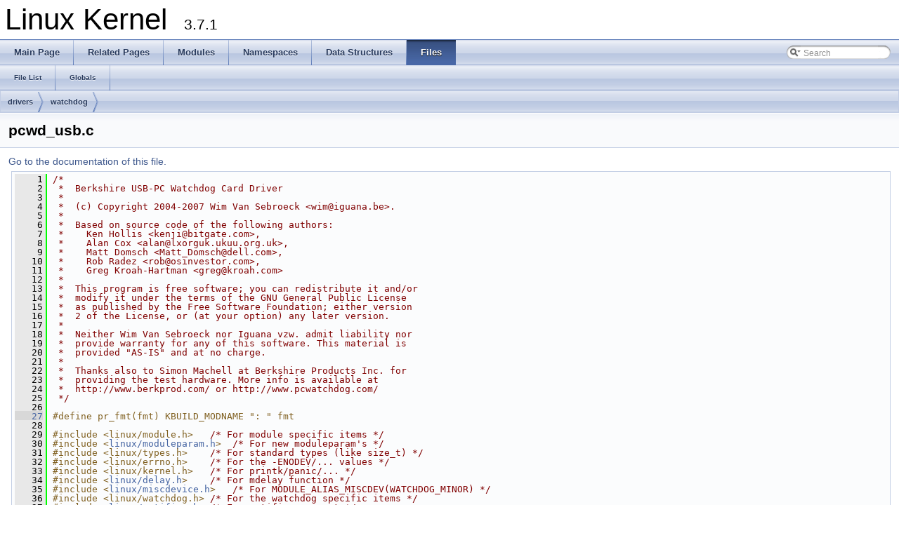

--- FILE ---
content_type: text/html
request_url: https://docs.huihoo.com/doxygen/linux/kernel/3.7/pcwd__usb_8c_source.html
body_size: 20585
content:
<!DOCTYPE html PUBLIC "-//W3C//DTD XHTML 1.0 Transitional//EN" "http://www.w3.org/TR/xhtml1/DTD/xhtml1-transitional.dtd">
<html xmlns="http://www.w3.org/1999/xhtml">
<head>
<meta http-equiv="Content-Type" content="text/xhtml;charset=UTF-8"/>
<meta http-equiv="X-UA-Compatible" content="IE=9"/>
<title>Linux Kernel: drivers/watchdog/pcwd_usb.c Source File</title>
<link href="tabs.css" rel="stylesheet" type="text/css"/>
<script type="text/javascript" src="jquery.js"></script>
<script type="text/javascript" src="dynsections.js"></script>
<link href="search/search.css" rel="stylesheet" type="text/css"/>
<script type="text/javascript" src="search/search.js"></script>
<script type="text/javascript">
  $(document).ready(function() { searchBox.OnSelectItem(0); });
</script>
<link href="doxygen.css" rel="stylesheet" type="text/css" />
</head>
<body>
<div id="top"><!-- do not remove this div, it is closed by doxygen! -->
<div id="titlearea">
<table cellspacing="0" cellpadding="0">
 <tbody>
 <tr style="height: 56px;">
  <td style="padding-left: 0.5em;">
   <div id="projectname">Linux Kernel
   &#160;<span id="projectnumber">3.7.1</span>
   </div>
  </td>
 </tr>
 </tbody>
</table>
</div>
<!-- end header part -->
<!-- Generated by Doxygen 1.8.2 -->
<script type="text/javascript">
var searchBox = new SearchBox("searchBox", "search",false,'Search');
</script>
  <div id="navrow1" class="tabs">
    <ul class="tablist">
      <li><a href="index.html"><span>Main&#160;Page</span></a></li>
      <li><a href="pages.html"><span>Related&#160;Pages</span></a></li>
      <li><a href="modules.html"><span>Modules</span></a></li>
      <li><a href="namespaces.html"><span>Namespaces</span></a></li>
      <li><a href="annotated.html"><span>Data&#160;Structures</span></a></li>
      <li class="current"><a href="files.html"><span>Files</span></a></li>
      <li>
        <div id="MSearchBox" class="MSearchBoxInactive">
        <span class="left">
          <img id="MSearchSelect" src="search/mag_sel.png"
               onmouseover="return searchBox.OnSearchSelectShow()"
               onmouseout="return searchBox.OnSearchSelectHide()"
               alt=""/>
          <input type="text" id="MSearchField" value="Search" accesskey="S"
               onfocus="searchBox.OnSearchFieldFocus(true)" 
               onblur="searchBox.OnSearchFieldFocus(false)" 
               onkeyup="searchBox.OnSearchFieldChange(event)"/>
          </span><span class="right">
            <a id="MSearchClose" href="javascript:searchBox.CloseResultsWindow()"><img id="MSearchCloseImg" border="0" src="search/close.png" alt=""/></a>
          </span>
        </div>
      </li>
    </ul>
  </div>
  <div id="navrow2" class="tabs2">
    <ul class="tablist">
      <li><a href="files.html"><span>File&#160;List</span></a></li>
      <li><a href="globals.html"><span>Globals</span></a></li>
    </ul>
  </div>
<!-- window showing the filter options -->
<div id="MSearchSelectWindow"
     onmouseover="return searchBox.OnSearchSelectShow()"
     onmouseout="return searchBox.OnSearchSelectHide()"
     onkeydown="return searchBox.OnSearchSelectKey(event)">
<a class="SelectItem" href="javascript:void(0)" onclick="searchBox.OnSelectItem(0)"><span class="SelectionMark">&#160;</span>All</a><a class="SelectItem" href="javascript:void(0)" onclick="searchBox.OnSelectItem(1)"><span class="SelectionMark">&#160;</span>Data Structures</a><a class="SelectItem" href="javascript:void(0)" onclick="searchBox.OnSelectItem(2)"><span class="SelectionMark">&#160;</span>Namespaces</a><a class="SelectItem" href="javascript:void(0)" onclick="searchBox.OnSelectItem(3)"><span class="SelectionMark">&#160;</span>Files</a><a class="SelectItem" href="javascript:void(0)" onclick="searchBox.OnSelectItem(4)"><span class="SelectionMark">&#160;</span>Functions</a><a class="SelectItem" href="javascript:void(0)" onclick="searchBox.OnSelectItem(5)"><span class="SelectionMark">&#160;</span>Variables</a><a class="SelectItem" href="javascript:void(0)" onclick="searchBox.OnSelectItem(6)"><span class="SelectionMark">&#160;</span>Typedefs</a><a class="SelectItem" href="javascript:void(0)" onclick="searchBox.OnSelectItem(7)"><span class="SelectionMark">&#160;</span>Enumerations</a><a class="SelectItem" href="javascript:void(0)" onclick="searchBox.OnSelectItem(8)"><span class="SelectionMark">&#160;</span>Enumerator</a><a class="SelectItem" href="javascript:void(0)" onclick="searchBox.OnSelectItem(9)"><span class="SelectionMark">&#160;</span>Macros</a><a class="SelectItem" href="javascript:void(0)" onclick="searchBox.OnSelectItem(10)"><span class="SelectionMark">&#160;</span>Groups</a><a class="SelectItem" href="javascript:void(0)" onclick="searchBox.OnSelectItem(11)"><span class="SelectionMark">&#160;</span>Pages</a></div>

<!-- iframe showing the search results (closed by default) -->
<div id="MSearchResultsWindow">
<iframe src="javascript:void(0)" frameborder="0" 
        name="MSearchResults" id="MSearchResults">
</iframe>
</div>

<div id="nav-path" class="navpath">
  <ul>
<li class="navelem"><a class="el" href="dir_14bc92f4b96c8519b376567118ac28b3.html">drivers</a></li><li class="navelem"><a class="el" href="dir_b50d4b058e2c2ce09f854d00378223b6.html">watchdog</a></li>  </ul>
</div>
</div><!-- top -->
<div class="header">
  <div class="headertitle">
<div class="title">pcwd_usb.c</div>  </div>
</div><!--header-->
<div class="contents">
<a href="pcwd__usb_8c.html">Go to the documentation of this file.</a><div class="fragment"><div class="line"><a name="l00001"></a><span class="lineno">    1</span>&#160;<span class="comment">/*</span></div>
<div class="line"><a name="l00002"></a><span class="lineno">    2</span>&#160;<span class="comment"> *  Berkshire USB-PC Watchdog Card Driver</span></div>
<div class="line"><a name="l00003"></a><span class="lineno">    3</span>&#160;<span class="comment"> *</span></div>
<div class="line"><a name="l00004"></a><span class="lineno">    4</span>&#160;<span class="comment"> *  (c) Copyright 2004-2007 Wim Van Sebroeck &lt;<a href="/cdn-cgi/l/email-protection" class="__cf_email__" data-cfemail="9deaf4f0ddf4fae8fcf3fcb3fff8">[email&#160;protected]</a>&gt;.</span></div>
<div class="line"><a name="l00005"></a><span class="lineno">    5</span>&#160;<span class="comment"> *</span></div>
<div class="line"><a name="l00006"></a><span class="lineno">    6</span>&#160;<span class="comment"> *  Based on source code of the following authors:</span></div>
<div class="line"><a name="l00007"></a><span class="lineno">    7</span>&#160;<span class="comment"> *    Ken Hollis &lt;<a href="/cdn-cgi/l/email-protection" class="__cf_email__" data-cfemail="cca7a9a2a6a58caea5b8abadb8a9e2afa3a1">[email&#160;protected]</a>&gt;,</span></div>
<div class="line"><a name="l00008"></a><span class="lineno">    8</span>&#160;<span class="comment"> *    Alan Cox &lt;<a href="/cdn-cgi/l/email-protection" class="__cf_email__" data-cfemail="63020f020d230f1b0c110416084d160816164d0c11044d1608">[email&#160;protected]</a>&gt;,</span></div>
<div class="line"><a name="l00009"></a><span class="lineno">    9</span>&#160;<span class="comment"> *    Matt Domsch &lt;<a href="/cdn-cgi/l/email-protection" class="__cf_email__" data-cfemail="da97bbaeae859eb5b7a9b9b29abebfb6b6f4b9b5b7">[email&#160;protected]</a>&gt;,</span></div>
<div class="line"><a name="l00010"></a><span class="lineno">   10</span>&#160;<span class="comment"> *    Rob Radez &lt;<a href="/cdn-cgi/l/email-protection" class="__cf_email__" data-cfemail="b9cbd6dbf9d6cad0d7cfdccacdd6cb97dad6d4">[email&#160;protected]</a>&gt;,</span></div>
<div class="line"><a name="l00011"></a><span class="lineno">   11</span>&#160;<span class="comment"> *    Greg Kroah-Hartman &lt;<a href="/cdn-cgi/l/email-protection" class="__cf_email__" data-cfemail="583f2a3d3f18332a373930763b3735">[email&#160;protected]</a>&gt;</span></div>
<div class="line"><a name="l00012"></a><span class="lineno">   12</span>&#160;<span class="comment"> *</span></div>
<div class="line"><a name="l00013"></a><span class="lineno">   13</span>&#160;<span class="comment"> *  This program is free software; you can redistribute it and/or</span></div>
<div class="line"><a name="l00014"></a><span class="lineno">   14</span>&#160;<span class="comment"> *  modify it under the terms of the GNU General Public License</span></div>
<div class="line"><a name="l00015"></a><span class="lineno">   15</span>&#160;<span class="comment"> *  as published by the Free Software Foundation; either version</span></div>
<div class="line"><a name="l00016"></a><span class="lineno">   16</span>&#160;<span class="comment"> *  2 of the License, or (at your option) any later version.</span></div>
<div class="line"><a name="l00017"></a><span class="lineno">   17</span>&#160;<span class="comment"> *</span></div>
<div class="line"><a name="l00018"></a><span class="lineno">   18</span>&#160;<span class="comment"> *  Neither Wim Van Sebroeck nor Iguana vzw. admit liability nor</span></div>
<div class="line"><a name="l00019"></a><span class="lineno">   19</span>&#160;<span class="comment"> *  provide warranty for any of this software. This material is</span></div>
<div class="line"><a name="l00020"></a><span class="lineno">   20</span>&#160;<span class="comment"> *  provided &quot;AS-IS&quot; and at no charge.</span></div>
<div class="line"><a name="l00021"></a><span class="lineno">   21</span>&#160;<span class="comment"> *</span></div>
<div class="line"><a name="l00022"></a><span class="lineno">   22</span>&#160;<span class="comment"> *  Thanks also to Simon Machell at Berkshire Products Inc. for</span></div>
<div class="line"><a name="l00023"></a><span class="lineno">   23</span>&#160;<span class="comment"> *  providing the test hardware. More info is available at</span></div>
<div class="line"><a name="l00024"></a><span class="lineno">   24</span>&#160;<span class="comment"> *  http://www.berkprod.com/ or http://www.pcwatchdog.com/</span></div>
<div class="line"><a name="l00025"></a><span class="lineno">   25</span>&#160;<span class="comment"> */</span></div>
<div class="line"><a name="l00026"></a><span class="lineno">   26</span>&#160;</div>
<div class="line"><a name="l00027"></a><span class="lineno"><a class="code" href="pcwd__usb_8c.html#a1f8c165bf4196327bc3abff648276d92">   27</a></span>&#160;<span class="preprocessor">#define pr_fmt(fmt) KBUILD_MODNAME &quot;: &quot; fmt</span></div>
<div class="line"><a name="l00028"></a><span class="lineno">   28</span>&#160;<span class="preprocessor"></span></div>
<div class="line"><a name="l00029"></a><span class="lineno">   29</span>&#160;<span class="preprocessor">#include &lt;linux/module.h&gt;</span>   <span class="comment">/* For module specific items */</span></div>
<div class="line"><a name="l00030"></a><span class="lineno">   30</span>&#160;<span class="preprocessor">#include &lt;<a class="code" href="moduleparam_8h.html">linux/moduleparam.h</a>&gt;</span>  <span class="comment">/* For new moduleparam&#39;s */</span></div>
<div class="line"><a name="l00031"></a><span class="lineno">   31</span>&#160;<span class="preprocessor">#include &lt;linux/types.h&gt;</span>    <span class="comment">/* For standard types (like size_t) */</span></div>
<div class="line"><a name="l00032"></a><span class="lineno">   32</span>&#160;<span class="preprocessor">#include &lt;linux/errno.h&gt;</span>    <span class="comment">/* For the -ENODEV/... values */</span></div>
<div class="line"><a name="l00033"></a><span class="lineno">   33</span>&#160;<span class="preprocessor">#include &lt;linux/kernel.h&gt;</span>   <span class="comment">/* For printk/panic/... */</span></div>
<div class="line"><a name="l00034"></a><span class="lineno">   34</span>&#160;<span class="preprocessor">#include &lt;<a class="code" href="include_2linux_2delay_8h.html">linux/delay.h</a>&gt;</span>    <span class="comment">/* For mdelay function */</span></div>
<div class="line"><a name="l00035"></a><span class="lineno">   35</span>&#160;<span class="preprocessor">#include &lt;<a class="code" href="miscdevice_8h.html">linux/miscdevice.h</a>&gt;</span>   <span class="comment">/* For MODULE_ALIAS_MISCDEV(WATCHDOG_MINOR) */</span></div>
<div class="line"><a name="l00036"></a><span class="lineno">   36</span>&#160;<span class="preprocessor">#include &lt;linux/watchdog.h&gt;</span> <span class="comment">/* For the watchdog specific items */</span></div>
<div class="line"><a name="l00037"></a><span class="lineno">   37</span>&#160;<span class="preprocessor">#include &lt;<a class="code" href="notifier_8h.html">linux/notifier.h</a>&gt;</span> <span class="comment">/* For notifier support */</span></div>
<div class="line"><a name="l00038"></a><span class="lineno">   38</span>&#160;<span class="preprocessor">#include &lt;linux/reboot.h&gt;</span>   <span class="comment">/* For reboot_notifier stuff */</span></div>
<div class="line"><a name="l00039"></a><span class="lineno">   39</span>&#160;<span class="preprocessor">#include &lt;<a class="code" href="include_2linux_2init_8h.html">linux/init.h</a>&gt;</span>     <span class="comment">/* For __init/__exit/... */</span></div>
<div class="line"><a name="l00040"></a><span class="lineno">   40</span>&#160;<span class="preprocessor">#include &lt;linux/fs.h&gt;</span>       <span class="comment">/* For file operations */</span></div>
<div class="line"><a name="l00041"></a><span class="lineno">   41</span>&#160;<span class="preprocessor">#include &lt;<a class="code" href="include_2linux_2usb_8h.html">linux/usb.h</a>&gt;</span>      <span class="comment">/* For USB functions */</span></div>
<div class="line"><a name="l00042"></a><span class="lineno">   42</span>&#160;<span class="preprocessor">#include &lt;linux/slab.h&gt;</span>     <span class="comment">/* For kmalloc, ... */</span></div>
<div class="line"><a name="l00043"></a><span class="lineno">   43</span>&#160;<span class="preprocessor">#include &lt;<a class="code" href="include_2linux_2mutex_8h.html">linux/mutex.h</a>&gt;</span>    <span class="comment">/* For mutex locking */</span></div>
<div class="line"><a name="l00044"></a><span class="lineno">   44</span>&#160;<span class="preprocessor">#include &lt;linux/hid.h&gt;</span>      <span class="comment">/* For HID_REQ_SET_REPORT &amp; HID_DT_REPORT */</span></div>
<div class="line"><a name="l00045"></a><span class="lineno">   45</span>&#160;<span class="preprocessor">#include &lt;<a class="code" href="include_2linux_2uaccess_8h.html">linux/uaccess.h</a>&gt;</span>  <span class="comment">/* For copy_to_user/put_user/... */</span></div>
<div class="line"><a name="l00046"></a><span class="lineno">   46</span>&#160;</div>
<div class="line"><a name="l00047"></a><span class="lineno">   47</span>&#160;<span class="preprocessor">#ifdef CONFIG_USB_DEBUG</span></div>
<div class="line"><a name="l00048"></a><span class="lineno">   48</span>&#160;<span class="preprocessor"></span><span class="keyword">static</span> <span class="keywordtype">int</span> <a class="code" href="caamalg_8c.html#a598f8c04c8eb25f05e2bb8c9992c0b6a">debug</a> = 1;</div>
<div class="line"><a name="l00049"></a><span class="lineno">   49</span>&#160;<span class="preprocessor">#else</span></div>
<div class="line"><a name="l00050"></a><span class="lineno">   50</span>&#160;<span class="preprocessor"></span><span class="keyword">static</span> <span class="keywordtype">int</span> <a class="code" href="caamalg_8c.html#a598f8c04c8eb25f05e2bb8c9992c0b6a">debug</a>;</div>
<div class="line"><a name="l00051"></a><span class="lineno">   51</span>&#160;<span class="preprocessor">#endif</span></div>
<div class="line"><a name="l00052"></a><span class="lineno">   52</span>&#160;<span class="preprocessor"></span></div>
<div class="line"><a name="l00053"></a><span class="lineno">   53</span>&#160;<span class="comment">/* Use our own dbg macro */</span></div>
<div class="line"><a name="l00054"></a><span class="lineno">   54</span>&#160;</div>
<div class="line"><a name="l00055"></a><span class="lineno">   55</span>&#160;<span class="preprocessor">#undef dbg</span></div>
<div class="line"><a name="l00056"></a><span class="lineno">   56</span>&#160;<span class="preprocessor"></span><span class="preprocessor">#ifndef DEBUG</span></div>
<div class="line"><a name="l00057"></a><span class="lineno"><a class="code" href="pcwd__usb_8c.html#ad72dbcf6d0153db1b8d8a58001feed83">   57</a></span>&#160;<span class="preprocessor"></span><span class="preprocessor">#define DEBUG</span></div>
<div class="line"><a name="l00058"></a><span class="lineno">   58</span>&#160;<span class="preprocessor"></span><span class="preprocessor">#endif</span></div>
<div class="line"><a name="l00059"></a><span class="lineno"><a class="code" href="pcwd__usb_8c.html#a21c6874582a101a2c1837970cc103a15">   59</a></span>&#160;<span class="preprocessor"></span><span class="preprocessor">#define dbg(format, ...)                \</span></div>
<div class="line"><a name="l00060"></a><span class="lineno">   60</span>&#160;<span class="preprocessor">do {                            \</span></div>
<div class="line"><a name="l00061"></a><span class="lineno">   61</span>&#160;<span class="preprocessor">    if (debug)                  \</span></div>
<div class="line"><a name="l00062"></a><span class="lineno">   62</span>&#160;<span class="preprocessor">        pr_debug(format &quot;\n&quot;, ##__VA_ARGS__);   \</span></div>
<div class="line"><a name="l00063"></a><span class="lineno">   63</span>&#160;<span class="preprocessor">} while (0)</span></div>
<div class="line"><a name="l00064"></a><span class="lineno">   64</span>&#160;<span class="preprocessor"></span></div>
<div class="line"><a name="l00065"></a><span class="lineno">   65</span>&#160;<span class="comment">/* Module and Version Information */</span></div>
<div class="line"><a name="l00066"></a><span class="lineno"><a class="code" href="pcwd__usb_8c.html#ae578001fe043b4cca7a0edd801cfe9c4">   66</a></span>&#160;<span class="preprocessor">#define DRIVER_VERSION &quot;1.02&quot;</span></div>
<div class="line"><a name="l00067"></a><span class="lineno"><a class="code" href="pcwd__usb_8c.html#a13f5c49b43ae26d3c3b618ec019a7685">   67</a></span>&#160;<span class="preprocessor"></span><span class="preprocessor">#define DRIVER_AUTHOR &quot;Wim Van Sebroeck &lt;<a href="/cdn-cgi/l/email-protection" class="__cf_email__" data-cfemail="73041a1e331a1406121d125d1116">[email&#160;protected]</a>&gt;&quot;</span></div>
<div class="line"><a name="l00068"></a><span class="lineno"><a class="code" href="pcwd__usb_8c.html#aae26107a17c06584f8bbd0d6fb91013d">   68</a></span>&#160;<span class="preprocessor"></span><span class="preprocessor">#define DRIVER_DESC &quot;Berkshire USB-PC Watchdog driver&quot;</span></div>
<div class="line"><a name="l00069"></a><span class="lineno"><a class="code" href="pcwd__usb_8c.html#a17306451b1c3ce1d465f74134e497566">   69</a></span>&#160;<span class="preprocessor"></span><span class="preprocessor">#define DRIVER_LICENSE &quot;GPL&quot;</span></div>
<div class="line"><a name="l00070"></a><span class="lineno"><a class="code" href="pcwd__usb_8c.html#a25634d21648ca7fb7a2aca614bafaaeb">   70</a></span>&#160;<span class="preprocessor"></span><span class="preprocessor">#define DRIVER_NAME &quot;pcwd_usb&quot;</span></div>
<div class="line"><a name="l00071"></a><span class="lineno">   71</span>&#160;<span class="preprocessor"></span></div>
<div class="line"><a name="l00072"></a><span class="lineno">   72</span>&#160;<a class="code" href="include_2linux_2module_8h.html#a8fc11d68f510d508222c7c513419c4d5">MODULE_AUTHOR</a>(<a class="code" href="pcwd__usb_8c.html#a13f5c49b43ae26d3c3b618ec019a7685">DRIVER_AUTHOR</a>);</div>
<div class="line"><a name="l00073"></a><span class="lineno">   73</span>&#160;<a class="code" href="include_2linux_2module_8h.html#adf1fef357604c6b3cee48fb4b7864f94">MODULE_DESCRIPTION</a>(<a class="code" href="pcwd__usb_8c.html#aae26107a17c06584f8bbd0d6fb91013d">DRIVER_DESC</a>);</div>
<div class="line"><a name="l00074"></a><span class="lineno">   74</span>&#160;<a class="code" href="include_2linux_2module_8h.html#a5f155366ebbef85496ad1767a97e277d">MODULE_LICENSE</a>(<a class="code" href="pcwd__usb_8c.html#a17306451b1c3ce1d465f74134e497566">DRIVER_LICENSE</a>);</div>
<div class="line"><a name="l00075"></a><span class="lineno">   75</span>&#160;<a class="code" href="miscdevice_8h.html#a9b16821e859237a45fd027e3caf48a7a">MODULE_ALIAS_MISCDEV</a>(<a class="code" href="miscdevice_8h.html#ab32cecfc2008d6d9531e1dab0bb56d01">WATCHDOG_MINOR</a>);</div>
<div class="line"><a name="l00076"></a><span class="lineno">   76</span>&#160;<a class="code" href="miscdevice_8h.html#a9b16821e859237a45fd027e3caf48a7a">MODULE_ALIAS_MISCDEV</a>(<a class="code" href="miscdevice_8h.html#a99b917680325dec489d7dc006e82d2c5">TEMP_MINOR</a>);</div>
<div class="line"><a name="l00077"></a><span class="lineno">   77</span>&#160;</div>
<div class="line"><a name="l00078"></a><span class="lineno">   78</span>&#160;<span class="comment">/* Module Parameters */</span></div>
<div class="line"><a name="l00079"></a><span class="lineno">   79</span>&#160;<a class="code" href="moduleparam_8h.html#abbf8d03e94188bad19d66b79dc261ee5">module_param</a>(<a class="code" href="caamalg_8c.html#a598f8c04c8eb25f05e2bb8c9992c0b6a">debug</a>, <span class="keywordtype">int</span>, 0);</div>
<div class="line"><a name="l00080"></a><span class="lineno">   80</span>&#160;<a class="code" href="moduleparam_8h.html#a69d6477319c34030fd991c92894545d0">MODULE_PARM_DESC</a>(<a class="code" href="caamalg_8c.html#a598f8c04c8eb25f05e2bb8c9992c0b6a">debug</a>, <span class="stringliteral">&quot;Debug enabled or not&quot;</span>);</div>
<div class="line"><a name="l00081"></a><span class="lineno">   81</span>&#160;</div>
<div class="line"><a name="l00082"></a><span class="lineno"><a class="code" href="pcwd__usb_8c.html#a56e5df33355e773d832879e57ef11b3d">   82</a></span>&#160;<span class="preprocessor">#define WATCHDOG_HEARTBEAT 0    </span><span class="comment">/* default heartbeat =</span></div>
<div class="line"><a name="l00083"></a><span class="lineno">   83</span>&#160;<span class="comment">                        delay-time from dip-switches */</span><span class="preprocessor"></span></div>
<div class="line"><a name="l00084"></a><span class="lineno">   84</span>&#160;<span class="preprocessor"></span><span class="keyword">static</span> <span class="keywordtype">int</span> <a class="code" href="arch_2microblaze_2kernel_2heartbeat_8c.html#aeac76a189b104bafb23e5e1b64a28ec4">heartbeat</a> = <a class="code" href="pcwd__usb_8c.html#a56e5df33355e773d832879e57ef11b3d">WATCHDOG_HEARTBEAT</a>;</div>
<div class="line"><a name="l00085"></a><span class="lineno">   85</span>&#160;<a class="code" href="moduleparam_8h.html#abbf8d03e94188bad19d66b79dc261ee5">module_param</a>(<a class="code" href="arch_2microblaze_2kernel_2heartbeat_8c.html#aeac76a189b104bafb23e5e1b64a28ec4">heartbeat</a>, <span class="keywordtype">int</span>, 0);</div>
<div class="line"><a name="l00086"></a><span class="lineno">   86</span>&#160;<a class="code" href="moduleparam_8h.html#a69d6477319c34030fd991c92894545d0">MODULE_PARM_DESC</a>(<a class="code" href="arch_2microblaze_2kernel_2heartbeat_8c.html#aeac76a189b104bafb23e5e1b64a28ec4">heartbeat</a>, <span class="stringliteral">&quot;Watchdog heartbeat in seconds. &quot;</span></div>
<div class="line"><a name="l00087"></a><span class="lineno">   87</span>&#160;    <span class="stringliteral">&quot;(0&lt;heartbeat&lt;65536 or 0=delay-time from dip-switches, default=&quot;</span></div>
<div class="line"><a name="l00088"></a><span class="lineno">   88</span>&#160;                <a class="code" href="include_2linux_2module_8h.html#a7e90d4e2b37b10b1a57796ee3802fd80">__MODULE_STRING</a>(<a class="code" href="pcwd__usb_8c.html#a56e5df33355e773d832879e57ef11b3d">WATCHDOG_HEARTBEAT</a>) <span class="stringliteral">&quot;)&quot;</span>);</div>
<div class="line"><a name="l00089"></a><span class="lineno">   89</span>&#160;</div>
<div class="line"><a name="l00090"></a><span class="lineno">   90</span>&#160;<span class="keyword">static</span> <span class="keywordtype">bool</span> nowayout = <a class="code" href="include_2linux_2watchdog_8h.html#a456be75b7ef6067f43aec2f354987f14">WATCHDOG_NOWAYOUT</a>;</div>
<div class="line"><a name="l00091"></a><span class="lineno">   91</span>&#160;<a class="code" href="moduleparam_8h.html#abbf8d03e94188bad19d66b79dc261ee5">module_param</a>(nowayout, <span class="keywordtype">bool</span>, 0);</div>
<div class="line"><a name="l00092"></a><span class="lineno">   92</span>&#160;<a class="code" href="moduleparam_8h.html#a69d6477319c34030fd991c92894545d0">MODULE_PARM_DESC</a>(nowayout, <span class="stringliteral">&quot;Watchdog cannot be stopped once started (default=&quot;</span></div>
<div class="line"><a name="l00093"></a><span class="lineno">   93</span>&#160;                <a class="code" href="include_2linux_2module_8h.html#a7e90d4e2b37b10b1a57796ee3802fd80">__MODULE_STRING</a>(<a class="code" href="include_2linux_2watchdog_8h.html#a456be75b7ef6067f43aec2f354987f14">WATCHDOG_NOWAYOUT</a>) <span class="stringliteral">&quot;)&quot;</span>);</div>
<div class="line"><a name="l00094"></a><span class="lineno">   94</span>&#160;</div>
<div class="line"><a name="l00095"></a><span class="lineno"><a class="code" href="pcwd__usb_8c.html#ad7d131d5ce14d1f657b55f37947ca46d">   95</a></span>&#160;<span class="comment">/* The vendor and product id&#39;s for the USB-PC Watchdog card */</span></div>
<div class="line"><a name="l00096"></a><span class="lineno"><a class="code" href="pcwd__usb_8c.html#a83bad404c3b6e38e2a79d9fb1c1e9357">   96</a></span>&#160;<span class="preprocessor">#define USB_PCWD_VENDOR_ID  0x0c98</span></div>
<div class="line"><a name="l00097"></a><span class="lineno">   97</span>&#160;<span class="preprocessor"></span><span class="preprocessor">#define USB_PCWD_PRODUCT_ID 0x1140</span></div>
<div class="line"><a name="l00098"></a><span class="lineno">   98</span>&#160;<span class="preprocessor"></span></div>
<div class="line"><a name="l00099"></a><span class="lineno">   99</span>&#160;<span class="comment">/* table of devices that work with this driver */</span></div>
<div class="line"><a name="l00100"></a><span class="lineno">  100</span>&#160;<span class="keyword">static</span> <span class="keyword">struct </span><a class="code" href="structusb__device__id.html">usb_device_id</a> usb_pcwd_table[] = {</div>
<div class="line"><a name="l00101"></a><span class="lineno">  101</span>&#160;    { USB_DEVICE(<a class="code" href="pcwd__usb_8c.html#ad7d131d5ce14d1f657b55f37947ca46d">USB_PCWD_VENDOR_ID</a>, <a class="code" href="pcwd__usb_8c.html#a83bad404c3b6e38e2a79d9fb1c1e9357">USB_PCWD_PRODUCT_ID</a>) },</div>
<div class="line"><a name="l00102"></a><span class="lineno">  102</span>&#160;    { }                 <span class="comment">/* Terminating entry */</span></div>
<div class="line"><a name="l00103"></a><span class="lineno">  103</span>&#160;};</div>
<div class="line"><a name="l00104"></a><span class="lineno">  104</span>&#160;<a class="code" href="include_2linux_2module_8h.html#a12c219e4923cfe611ba49e521a564413">MODULE_DEVICE_TABLE</a>(<a class="code" href="clk-imx23_8c.html#ab08d3305dfef3fe3f90d7fe881f35234a8abd72426632f223706daa53ed35c7b6">usb</a>, usb_pcwd_table);</div>
<div class="line"><a name="l00105"></a><span class="lineno">  105</span>&#160;</div>
<div class="line"><a name="l00106"></a><span class="lineno">  106</span>&#160;<span class="comment">/* according to documentation max. time to process a command for the USB</span></div>
<div class="line"><a name="l00107"></a><span class="lineno"><a class="code" href="pcwd__usb_8c.html#ad138a00a9b86f44a1d87b8d38e7a80e2">  107</a></span>&#160;<span class="comment"> * watchdog card is 100 or 200 ms, so we give it 250 ms to do it&#39;s job */</span></div>
<div class="line"><a name="l00108"></a><span class="lineno">  108</span>&#160;<span class="preprocessor">#define USB_COMMAND_TIMEOUT 250</span></div>
<div class="line"><a name="l00109"></a><span class="lineno">  109</span>&#160;<span class="preprocessor"></span></div>
<div class="line"><a name="l00110"></a><span class="lineno"><a class="code" href="pcwd__usb_8c.html#aab6241e4a95728e3aa85ece63fb6133c">  110</a></span>&#160;<span class="comment">/* Watchdog&#39;s internal commands */</span></div>
<div class="line"><a name="l00111"></a><span class="lineno"><a class="code" href="pcwd__usb_8c.html#a3ccbdf7f886e970e212837af5c6df790">  111</a></span>&#160;<span class="preprocessor">#define CMD_READ_TEMP           0x02    </span><span class="comment">/* Read Temperature;</span></div>
<div class="line"><a name="l00112"></a><span class="lineno"><a class="code" href="pcwd__usb_8c.html#a66f7b6f26a4f3c2ff469ccf6ae05c44a">  112</a></span>&#160;<span class="comment">                            Re-trigger Watchdog */</span><span class="preprocessor"></span></div>
<div class="line"><a name="l00113"></a><span class="lineno"><a class="code" href="pcwd__usb_8c.html#a02f31e95443c17c1ca6156b223dc7392">  113</a></span>&#160;<span class="preprocessor"></span><span class="preprocessor">#define CMD_TRIGGER         CMD_READ_TEMP</span></div>
<div class="line"><a name="l00114"></a><span class="lineno"><a class="code" href="pcwd__usb_8c.html#ad984b665f6781e554e8d130c23b60dd3">  114</a></span>&#160;<span class="preprocessor"></span><span class="preprocessor">#define CMD_GET_STATUS          0x04    </span><span class="comment">/* Get Status Information */</span><span class="preprocessor"></span></div>
<div class="line"><a name="l00115"></a><span class="lineno"><a class="code" href="pcwd__usb_8c.html#a88c116cd78497663aff859c2636aa1dc">  115</a></span>&#160;<span class="preprocessor"></span><span class="preprocessor">#define CMD_GET_FIRMWARE_VERSION    0x08    </span><span class="comment">/* Get Firmware Version */</span><span class="preprocessor"></span></div>
<div class="line"><a name="l00116"></a><span class="lineno"><a class="code" href="pcwd__usb_8c.html#ae41a8133211434db68d9c2c5cf4541b6">  116</a></span>&#160;<span class="preprocessor"></span><span class="preprocessor">#define CMD_GET_DIP_SWITCH_SETTINGS 0x0c    </span><span class="comment">/* Get Dip Switch Settings */</span><span class="preprocessor"></span></div>
<div class="line"><a name="l00117"></a><span class="lineno"><a class="code" href="pcwd__usb_8c.html#a088dc7e864d19866d325642f11fa77bf">  117</a></span>&#160;<span class="preprocessor"></span><span class="preprocessor">#define CMD_READ_WATCHDOG_TIMEOUT   0x18    </span><span class="comment">/* Read Current Watchdog Time */</span><span class="preprocessor"></span></div>
<div class="line"><a name="l00118"></a><span class="lineno"><a class="code" href="pcwd__usb_8c.html#a0d79be2d91fc55dd0b8b5ffe1425b7b3">  118</a></span>&#160;<span class="preprocessor"></span><span class="preprocessor">#define CMD_WRITE_WATCHDOG_TIMEOUT  0x19    </span><span class="comment">/* Write Current WatchdogTime */</span><span class="preprocessor"></span></div>
<div class="line"><a name="l00119"></a><span class="lineno">  119</span>&#160;<span class="preprocessor"></span><span class="preprocessor">#define CMD_ENABLE_WATCHDOG     0x30    </span><span class="comment">/* Enable / Disable Watchdog */</span><span class="preprocessor"></span></div>
<div class="line"><a name="l00120"></a><span class="lineno">  120</span>&#160;<span class="preprocessor"></span><span class="preprocessor">#define CMD_DISABLE_WATCHDOG        CMD_ENABLE_WATCHDOG</span></div>
<div class="line"><a name="l00121"></a><span class="lineno">  121</span>&#160;<span class="preprocessor"></span></div>
<div class="line"><a name="l00122"></a><span class="lineno">  122</span>&#160;<span class="comment">/* Watchdog&#39;s Dip Switch heartbeat values */</span></div>
<div class="line"><a name="l00123"></a><span class="lineno">  123</span>&#160;<span class="keyword">static</span> <span class="keyword">const</span> <span class="keywordtype">int</span> heartbeat_tbl[] = {</div>
<div class="line"><a name="l00124"></a><span class="lineno">  124</span>&#160;    5,  <span class="comment">/* OFF-OFF-OFF  =  5 Sec  */</span></div>
<div class="line"><a name="l00125"></a><span class="lineno">  125</span>&#160;    10, <span class="comment">/* OFF-OFF-ON   = 10 Sec  */</span></div>
<div class="line"><a name="l00126"></a><span class="lineno">  126</span>&#160;    30, <span class="comment">/* OFF-ON-OFF   = 30 Sec  */</span></div>
<div class="line"><a name="l00127"></a><span class="lineno">  127</span>&#160;    60, <span class="comment">/* OFF-ON-ON    =  1 Min  */</span></div>
<div class="line"><a name="l00128"></a><span class="lineno">  128</span>&#160;    300,    <span class="comment">/* ON-OFF-OFF   =  5 Min  */</span></div>
<div class="line"><a name="l00129"></a><span class="lineno">  129</span>&#160;    600,    <span class="comment">/* ON-OFF-ON    = 10 Min  */</span></div>
<div class="line"><a name="l00130"></a><span class="lineno">  130</span>&#160;    1800,   <span class="comment">/* ON-ON-OFF    = 30 Min  */</span></div>
<div class="line"><a name="l00131"></a><span class="lineno">  131</span>&#160;    3600,   <span class="comment">/* ON-ON-ON =  1 hour */</span></div>
<div class="line"><a name="l00132"></a><span class="lineno">  132</span>&#160;};</div>
<div class="line"><a name="l00133"></a><span class="lineno">  133</span>&#160;</div>
<div class="line"><a name="l00134"></a><span class="lineno">  134</span>&#160;<span class="comment">/* We can only use 1 card due to the /dev/watchdog restriction */</span></div>
<div class="line"><a name="l00135"></a><span class="lineno">  135</span>&#160;<span class="keyword">static</span> <span class="keywordtype">int</span> cards_found;</div>
<div class="line"><a name="l00136"></a><span class="lineno">  136</span>&#160;</div>
<div class="line"><a name="l00137"></a><span class="lineno">  137</span>&#160;<span class="comment">/* some internal variables */</span></div>
<div class="line"><a name="l00138"></a><span class="lineno">  138</span>&#160;<span class="keyword">static</span> <span class="keywordtype">unsigned</span> <span class="keywordtype">long</span> <a class="code" href="dummy__hcd_8c.html#a67da0049eee9c4d776a775140da55093">is_active</a>;</div>
<div class="line"><a name="l00139"></a><span class="lineno">  139</span>&#160;<span class="keyword">static</span> <span class="keywordtype">char</span> expect_release;</div>
<div class="line"><a name="l00140"></a><span class="lineno"><a class="code" href="structusb__pcwd__private.html">  140</a></span>&#160;</div>
<div class="line"><a name="l00141"></a><span class="lineno">  141</span>&#160;<span class="comment">/* Structure to hold all of our device specific stuff */</span></div>
<div class="line"><a name="l00142"></a><span class="lineno"><a class="code" href="structusb__pcwd__private.html#a75cd3e959b65e7886f1635eeaab43496">  142</a></span>&#160;<span class="keyword">struct </span><a class="code" href="structusb__pcwd__private.html">usb_pcwd_private</a> {</div>
<div class="line"><a name="l00143"></a><span class="lineno">  143</span>&#160;    <span class="comment">/* save off the usb device pointer */</span></div>
<div class="line"><a name="l00144"></a><span class="lineno"><a class="code" href="structusb__pcwd__private.html#a9593477248c2df38dc144fdc2615d6cf">  144</a></span>&#160;    <span class="keyword">struct </span>usb_device   *<a class="code" href="structusb__pcwd__private.html#a75cd3e959b65e7886f1635eeaab43496">udev</a>;</div>
<div class="line"><a name="l00145"></a><span class="lineno">  145</span>&#160;    <span class="comment">/* the interface for this device */</span></div>
<div class="line"><a name="l00146"></a><span class="lineno">  146</span>&#160;    <span class="keyword">struct </span><a class="code" href="interfaceusb__interface.html">usb_interface</a>    *<a class="code" href="structusb__pcwd__private.html#a9593477248c2df38dc144fdc2615d6cf">interface</a>;</div>
<div class="line"><a name="l00147"></a><span class="lineno"><a class="code" href="structusb__pcwd__private.html#a060370365541873bc47aea1b5efa277d">  147</a></span>&#160;</div>
<div class="line"><a name="l00148"></a><span class="lineno">  148</span>&#160;    <span class="comment">/* the interface number used for cmd&#39;s */</span></div>
<div class="line"><a name="l00149"></a><span class="lineno">  149</span>&#160;    <span class="keywordtype">unsigned</span> <span class="keywordtype">int</span>        <a class="code" href="structusb__pcwd__private.html#a060370365541873bc47aea1b5efa277d">interface_number</a>;</div>
<div class="line"><a name="l00150"></a><span class="lineno"><a class="code" href="structusb__pcwd__private.html#ab0fe77e6bcd259cfcfbc84a6c2383683">  150</a></span>&#160;</div>
<div class="line"><a name="l00151"></a><span class="lineno">  151</span>&#160;    <span class="comment">/* the buffer to intr data */</span></div>
<div class="line"><a name="l00152"></a><span class="lineno"><a class="code" href="structusb__pcwd__private.html#ac6749c56993d36aa31d05fd9dc093613">  152</a></span>&#160;    <span class="keywordtype">unsigned</span> <span class="keywordtype">char</span>       *<a class="code" href="structusb__pcwd__private.html#ab0fe77e6bcd259cfcfbc84a6c2383683">intr_buffer</a>;</div>
<div class="line"><a name="l00153"></a><span class="lineno">  153</span>&#160;    <span class="comment">/* the dma address for the intr buffer */</span></div>
<div class="line"><a name="l00154"></a><span class="lineno"><a class="code" href="structusb__pcwd__private.html#ad1d951b5f470d48440eac610987b2561">  154</a></span>&#160;    <a class="code" href="include_2linux_2types_8h.html#ac2146dd67d56069a46e7a488c5cb256b">dma_addr_t</a>      <a class="code" href="structusb__pcwd__private.html#ac6749c56993d36aa31d05fd9dc093613">intr_dma</a>;</div>
<div class="line"><a name="l00155"></a><span class="lineno">  155</span>&#160;    <span class="comment">/* the size of the intr buffer */</span></div>
<div class="line"><a name="l00156"></a><span class="lineno"><a class="code" href="structusb__pcwd__private.html#a8dabb051621bb206eb679e93d24e31f3">  156</a></span>&#160;    <span class="keywordtype">size_t</span>          <a class="code" href="structusb__pcwd__private.html#ad1d951b5f470d48440eac610987b2561">intr_size</a>;</div>
<div class="line"><a name="l00157"></a><span class="lineno">  157</span>&#160;    <span class="comment">/* the urb used for the intr pipe */</span></div>
<div class="line"><a name="l00158"></a><span class="lineno">  158</span>&#160;    <span class="keyword">struct </span><a class="code" href="ehci_8h.html#a4dd974de016639f207c1f241f63ee3cc">urb</a>      *<a class="code" href="structusb__pcwd__private.html#a8dabb051621bb206eb679e93d24e31f3">intr_urb</a>;</div>
<div class="line"><a name="l00159"></a><span class="lineno"><a class="code" href="structusb__pcwd__private.html#a9b514a91d1a1f81ae62b23e0a357fbef">  159</a></span>&#160;</div>
<div class="line"><a name="l00160"></a><span class="lineno">  160</span>&#160;    <span class="comment">/* The command that is reported back */</span></div>
<div class="line"><a name="l00161"></a><span class="lineno"><a class="code" href="structusb__pcwd__private.html#ace6b9dbec743450c314a8000c0944622">  161</a></span>&#160;    <span class="keywordtype">unsigned</span> <span class="keywordtype">char</span>       <a class="code" href="structusb__pcwd__private.html#a9b514a91d1a1f81ae62b23e0a357fbef">cmd_command</a>;</div>
<div class="line"><a name="l00162"></a><span class="lineno">  162</span>&#160;    <span class="comment">/* The data MSB that is reported back */</span></div>
<div class="line"><a name="l00163"></a><span class="lineno"><a class="code" href="structusb__pcwd__private.html#a4a1d1b2c2001f87442be726e0a77689a">  163</a></span>&#160;    <span class="keywordtype">unsigned</span> <span class="keywordtype">char</span>       <a class="code" href="structusb__pcwd__private.html#ace6b9dbec743450c314a8000c0944622">cmd_data_msb</a>;</div>
<div class="line"><a name="l00164"></a><span class="lineno">  164</span>&#160;    <span class="comment">/* The data LSB that is reported back */</span></div>
<div class="line"><a name="l00165"></a><span class="lineno"><a class="code" href="structusb__pcwd__private.html#abf744f5b5f3fd5bdb43553af9f6617e8">  165</a></span>&#160;    <span class="keywordtype">unsigned</span> <span class="keywordtype">char</span>       <a class="code" href="structusb__pcwd__private.html#a4a1d1b2c2001f87442be726e0a77689a">cmd_data_lsb</a>;</div>
<div class="line"><a name="l00166"></a><span class="lineno">  166</span>&#160;    <span class="comment">/* true if we received a report after a command */</span></div>
<div class="line"><a name="l00167"></a><span class="lineno">  167</span>&#160;    <a class="code" href="structatomic__t.html">atomic_t</a>        <a class="code" href="structusb__pcwd__private.html#abf744f5b5f3fd5bdb43553af9f6617e8">cmd_received</a>;</div>
<div class="line"><a name="l00168"></a><span class="lineno"><a class="code" href="structusb__pcwd__private.html#a1c03c47f39cf197ed393df7833ccde95">  168</a></span>&#160;</div>
<div class="line"><a name="l00169"></a><span class="lineno">  169</span>&#160;    <span class="comment">/* Wether or not the device exists */</span></div>
<div class="line"><a name="l00170"></a><span class="lineno"><a class="code" href="structusb__pcwd__private.html#a06f637951b74c996f2e4987a7be1dbdd">  170</a></span>&#160;    <span class="keywordtype">int</span>         <a class="code" href="structusb__pcwd__private.html#a1c03c47f39cf197ed393df7833ccde95">exists</a>;</div>
<div class="line"><a name="l00171"></a><span class="lineno">  171</span>&#160;    <span class="comment">/* locks this structure */</span></div>
<div class="line"><a name="l00172"></a><span class="lineno">  172</span>&#160;    <span class="keyword">struct </span><a class="code" href="structmutex.html">mutex</a>        <a class="code" href="structusb__pcwd__private.html#a06f637951b74c996f2e4987a7be1dbdd">mtx</a>;</div>
<div class="line"><a name="l00173"></a><span class="lineno">  173</span>&#160;};</div>
<div class="line"><a name="l00174"></a><span class="lineno">  174</span>&#160;<span class="keyword">static</span> <span class="keyword">struct </span><a class="code" href="structusb__pcwd__private.html">usb_pcwd_private</a> *usb_pcwd_device;</div>
<div class="line"><a name="l00175"></a><span class="lineno">  175</span>&#160;</div>
<div class="line"><a name="l00176"></a><span class="lineno">  176</span>&#160;<span class="comment">/* prevent races between open() and disconnect() */</span></div>
<div class="line"><a name="l00177"></a><span class="lineno">  177</span>&#160;<span class="keyword">static</span> <a class="code" href="include_2linux_2mutex_8h.html#a59ec2e126aaf25caeb48363c3b0100e6">DEFINE_MUTEX</a>(disconnect_mutex);</div>
<div class="line"><a name="l00178"></a><span class="lineno">  178</span>&#160;</div>
<div class="line"><a name="l00179"></a><span class="lineno">  179</span>&#160;<span class="comment">/* local function prototypes */</span></div>
<div class="line"><a name="l00180"></a><span class="lineno">  180</span>&#160;<span class="keyword">static</span> <span class="keywordtype">int</span> usb_pcwd_probe(<span class="keyword">struct</span> <a class="code" href="interfaceusb__interface.html">usb_interface</a> *<a class="code" href="structinterface.html">interface</a>,</div>
<div class="line"><a name="l00181"></a><span class="lineno">  181</span>&#160;                        <span class="keyword">const</span> <span class="keyword">struct</span> <a class="code" href="structusb__device__id.html">usb_device_id</a> *<span class="keywordtype">id</span>);</div>
<div class="line"><a name="l00182"></a><span class="lineno">  182</span>&#160;<span class="keyword">static</span> <span class="keywordtype">void</span> usb_pcwd_disconnect(<span class="keyword">struct</span> <a class="code" href="interfaceusb__interface.html">usb_interface</a> *<a class="code" href="structinterface.html">interface</a>);</div>
<div class="line"><a name="l00183"></a><span class="lineno">  183</span>&#160;</div>
<div class="line"><a name="l00184"></a><span class="lineno">  184</span>&#160;<span class="comment">/* usb specific object needed to register this driver with the usb subsystem */</span></div>
<div class="line"><a name="l00185"></a><span class="lineno">  185</span>&#160;<span class="keyword">static</span> <span class="keyword">struct </span>usb_driver usb_pcwd_driver = {</div>
<div class="line"><a name="l00186"></a><span class="lineno">  186</span>&#160;    .name =     <a class="code" href="pcwd__usb_8c.html#a25634d21648ca7fb7a2aca614bafaaeb">DRIVER_NAME</a>,</div>
<div class="line"><a name="l00187"></a><span class="lineno">  187</span>&#160;    .probe =    usb_pcwd_probe,</div>
<div class="line"><a name="l00188"></a><span class="lineno">  188</span>&#160;    .disconnect =   usb_pcwd_disconnect,</div>
<div class="line"><a name="l00189"></a><span class="lineno">  189</span>&#160;    .id_table = usb_pcwd_table,</div>
<div class="line"><a name="l00190"></a><span class="lineno">  190</span>&#160;};</div>
<div class="line"><a name="l00191"></a><span class="lineno">  191</span>&#160;</div>
<div class="line"><a name="l00192"></a><span class="lineno">  192</span>&#160;</div>
<div class="line"><a name="l00193"></a><span class="lineno">  193</span>&#160;<span class="keyword">static</span> <span class="keywordtype">void</span> usb_pcwd_intr_done(<span class="keyword">struct</span> <a class="code" href="ehci_8h.html#a4dd974de016639f207c1f241f63ee3cc">urb</a> *<a class="code" href="ehci_8h.html#a4dd974de016639f207c1f241f63ee3cc">urb</a>)</div>
<div class="line"><a name="l00194"></a><span class="lineno">  194</span>&#160;{</div>
<div class="line"><a name="l00195"></a><span class="lineno">  195</span>&#160;    <span class="keyword">struct </span><a class="code" href="structusb__pcwd__private.html">usb_pcwd_private</a> *usb_pcwd =</div>
<div class="line"><a name="l00196"></a><span class="lineno">  196</span>&#160;                (<span class="keyword">struct </span><a class="code" href="structusb__pcwd__private.html">usb_pcwd_private</a> *)urb-&gt;context;</div>
<div class="line"><a name="l00197"></a><span class="lineno">  197</span>&#160;    <span class="keywordtype">unsigned</span> <span class="keywordtype">char</span> *<a class="code" href="structdata.html">data</a> = usb_pcwd-&gt;<a class="code" href="structusb__pcwd__private.html#ab0fe77e6bcd259cfcfbc84a6c2383683">intr_buffer</a>;</div>
<div class="line"><a name="l00198"></a><span class="lineno">  198</span>&#160;    <span class="keywordtype">int</span> <a class="code" href="msp3400-kthreads_8c.html#a7f345697df7eb20c9aba1ab6980cae8f">retval</a>;</div>
<div class="line"><a name="l00199"></a><span class="lineno">  199</span>&#160;</div>
<div class="line"><a name="l00200"></a><span class="lineno">  200</span>&#160;    switch (urb-&gt;status) {</div>
<div class="line"><a name="l00201"></a><span class="lineno">  201</span>&#160;    <span class="keywordflow">case</span> 0:         <span class="comment">/* success */</span></div>
<div class="line"><a name="l00202"></a><span class="lineno">  202</span>&#160;        <span class="keywordflow">break</span>;</div>
<div class="line"><a name="l00203"></a><span class="lineno">  203</span>&#160;    <span class="keywordflow">case</span> -<a class="code" href="arch_2alpha_2include_2asm_2errno_8h.html#add4258b08af02fbe4590fbaae7260037">ECONNRESET</a>:   <span class="comment">/* unlink */</span></div>
<div class="line"><a name="l00204"></a><span class="lineno">  204</span>&#160;    <span class="keywordflow">case</span> -<a class="code" href="errno-base_8h.html#a03e689f378f643d16ea7537918528a48">ENOENT</a>:</div>
<div class="line"><a name="l00205"></a><span class="lineno">  205</span>&#160;    <span class="keywordflow">case</span> -<a class="code" href="arch_2alpha_2include_2asm_2errno_8h.html#a2a55c5dd8b54ff5aace6c274c6726d68">ESHUTDOWN</a>:</div>
<div class="line"><a name="l00206"></a><span class="lineno">  206</span>&#160;        <span class="comment">/* this urb is terminated, clean up */</span></div>
<div class="line"><a name="l00207"></a><span class="lineno">  207</span>&#160;        <a class="code" href="arch_2parisc_2kernel_2unwind_8c.html#a7ab1b4daca89f90c4626153303c546c3">dbg</a>(<span class="stringliteral">&quot;%s - urb shutting down with status: %d&quot;</span>, __func__,</div>
<div class="line"><a name="l00208"></a><span class="lineno">  208</span>&#160;                                urb-&gt;status);</div>
<div class="line"><a name="l00209"></a><span class="lineno">  209</span>&#160;        <span class="keywordflow">return</span>;</div>
<div class="line"><a name="l00210"></a><span class="lineno">  210</span>&#160;    <span class="comment">/* -EPIPE:  should clear the halt */</span></div>
<div class="line"><a name="l00211"></a><span class="lineno">  211</span>&#160;    <span class="keywordflow">default</span>:        <span class="comment">/* error */</span></div>
<div class="line"><a name="l00212"></a><span class="lineno">  212</span>&#160;        <a class="code" href="arch_2parisc_2kernel_2unwind_8c.html#a7ab1b4daca89f90c4626153303c546c3">dbg</a>(<span class="stringliteral">&quot;%s - nonzero urb status received: %d&quot;</span>, __func__,</div>
<div class="line"><a name="l00213"></a><span class="lineno">  213</span>&#160;                                urb-&gt;status);</div>
<div class="line"><a name="l00214"></a><span class="lineno">  214</span>&#160;        <span class="keywordflow">goto</span> resubmit;</div>
<div class="line"><a name="l00215"></a><span class="lineno">  215</span>&#160;    }</div>
<div class="line"><a name="l00216"></a><span class="lineno">  216</span>&#160;</div>
<div class="line"><a name="l00217"></a><span class="lineno">  217</span>&#160;    <a class="code" href="arch_2parisc_2kernel_2unwind_8c.html#a7ab1b4daca89f90c4626153303c546c3">dbg</a>(<span class="stringliteral">&quot;received following data cmd=0x%02x msb=0x%02x lsb=0x%02x&quot;</span>,</div>
<div class="line"><a name="l00218"></a><span class="lineno">  218</span>&#160;        <a class="code" href="structdata.html">data</a>[0], <a class="code" href="structdata.html">data</a>[1], <a class="code" href="structdata.html">data</a>[2]);</div>
<div class="line"><a name="l00219"></a><span class="lineno">  219</span>&#160;</div>
<div class="line"><a name="l00220"></a><span class="lineno">  220</span>&#160;    usb_pcwd-&gt;<a class="code" href="structusb__pcwd__private.html#a9b514a91d1a1f81ae62b23e0a357fbef">cmd_command</a>  = <a class="code" href="structdata.html">data</a>[0];</div>
<div class="line"><a name="l00221"></a><span class="lineno">  221</span>&#160;    usb_pcwd-&gt;<a class="code" href="structusb__pcwd__private.html#ace6b9dbec743450c314a8000c0944622">cmd_data_msb</a> = <a class="code" href="structdata.html">data</a>[1];</div>
<div class="line"><a name="l00222"></a><span class="lineno">  222</span>&#160;    usb_pcwd-&gt;<a class="code" href="structusb__pcwd__private.html#a4a1d1b2c2001f87442be726e0a77689a">cmd_data_lsb</a> = <a class="code" href="structdata.html">data</a>[2];</div>
<div class="line"><a name="l00223"></a><span class="lineno">  223</span>&#160;</div>
<div class="line"><a name="l00224"></a><span class="lineno">  224</span>&#160;    <span class="comment">/* notify anyone waiting that the cmd has finished */</span></div>
<div class="line"><a name="l00225"></a><span class="lineno">  225</span>&#160;    <a class="code" href="arch_2alpha_2include_2asm_2atomic_8h.html#af7cad706a5bba06487b2011794061922">atomic_set</a>(&amp;usb_pcwd-&gt;<a class="code" href="structusb__pcwd__private.html#abf744f5b5f3fd5bdb43553af9f6617e8">cmd_received</a>, 1);</div>
<div class="line"><a name="l00226"></a><span class="lineno">  226</span>&#160;</div>
<div class="line"><a name="l00227"></a><span class="lineno">  227</span>&#160;resubmit:</div>
<div class="line"><a name="l00228"></a><span class="lineno">  228</span>&#160;    <a class="code" href="msp3400-kthreads_8c.html#a7f345697df7eb20c9aba1ab6980cae8f">retval</a> = <a class="code" href="urb_8c.html#a5de67e4bbd7fae5da70084e697bab612">usb_submit_urb</a>(urb, <a class="code" href="tools_2virtio_2linux_2virtio_8h.html#aa484c35e832058dcd10ba9259dbd4342a49731d7b3469d2fc07f67df2654bfa8a">GFP_ATOMIC</a>);</div>
<div class="line"><a name="l00229"></a><span class="lineno">  229</span>&#160;    <span class="keywordflow">if</span> (<a class="code" href="msp3400-kthreads_8c.html#a7f345697df7eb20c9aba1ab6980cae8f">retval</a>)</div>
<div class="line"><a name="l00230"></a><span class="lineno">  230</span>&#160;        <a class="code" href="include_2linux_2printk_8h.html#aaaed834355e16ef8abac4ef764e34ed3">pr_err</a>(<span class="stringliteral">&quot;can&#39;t resubmit intr, usb_submit_urb failed with result %d\n&quot;</span>,</div>
<div class="line"><a name="l00231"></a><span class="lineno">  231</span>&#160;               <a class="code" href="msp3400-kthreads_8c.html#a7f345697df7eb20c9aba1ab6980cae8f">retval</a>);</div>
<div class="line"><a name="l00232"></a><span class="lineno">  232</span>&#160;}</div>
<div class="line"><a name="l00233"></a><span class="lineno">  233</span>&#160;</div>
<div class="line"><a name="l00234"></a><span class="lineno">  234</span>&#160;<span class="keyword">static</span> <span class="keywordtype">int</span> usb_pcwd_send_command(<span class="keyword">struct</span> <a class="code" href="structusb__pcwd__private.html">usb_pcwd_private</a> *usb_pcwd,</div>
<div class="line"><a name="l00235"></a><span class="lineno">  235</span>&#160;        <span class="keywordtype">unsigned</span> <span class="keywordtype">char</span> <a class="code" href="structcmd.html">cmd</a>, <span class="keywordtype">unsigned</span> <span class="keywordtype">char</span> *<a class="code" href="structmsb.html">msb</a>, <span class="keywordtype">unsigned</span> <span class="keywordtype">char</span> *<a class="code" href="mt352__priv_8h.html#aef75732dacd7161e1b14ffcfd5e2f75e">lsb</a>)</div>
<div class="line"><a name="l00236"></a><span class="lineno">  236</span>&#160;{</div>
<div class="line"><a name="l00237"></a><span class="lineno">  237</span>&#160;    <span class="keywordtype">int</span> got_response, <a class="code" href="arch_2ia64_2kernel_2smp_8c.html#a7906e924925f78f27079e8aed507dc09">count</a>;</div>
<div class="line"><a name="l00238"></a><span class="lineno">  238</span>&#160;    <span class="keywordtype">unsigned</span> <span class="keywordtype">char</span> <a class="code" href="structbuf.html">buf</a>[6];</div>
<div class="line"><a name="l00239"></a><span class="lineno">  239</span>&#160;</div>
<div class="line"><a name="l00240"></a><span class="lineno">  240</span>&#160;    <span class="comment">/* We will not send any commands if the USB PCWD device does</span></div>
<div class="line"><a name="l00241"></a><span class="lineno">  241</span>&#160;<span class="comment">     * not exist */</span></div>
<div class="line"><a name="l00242"></a><span class="lineno">  242</span>&#160;    <span class="keywordflow">if</span> ((!usb_pcwd) || (!usb_pcwd-&gt;<a class="code" href="structusb__pcwd__private.html#a1c03c47f39cf197ed393df7833ccde95">exists</a>))</div>
<div class="line"><a name="l00243"></a><span class="lineno">  243</span>&#160;        <span class="keywordflow">return</span> -1;</div>
<div class="line"><a name="l00244"></a><span class="lineno">  244</span>&#160;</div>
<div class="line"><a name="l00245"></a><span class="lineno">  245</span>&#160;    <span class="comment">/* The USB PC Watchdog uses a 6 byte report format.</span></div>
<div class="line"><a name="l00246"></a><span class="lineno">  246</span>&#160;<span class="comment">     * The board currently uses only 3 of the six bytes of the report. */</span></div>
<div class="line"><a name="l00247"></a><span class="lineno">  247</span>&#160;    buf[0] = <a class="code" href="sequencer_8c.html#a0c40b83f263927828422c91c3e9828be">cmd</a>;           <span class="comment">/* Byte 0 = CMD */</span></div>
<div class="line"><a name="l00248"></a><span class="lineno">  248</span>&#160;    buf[1] = *<a class="code" href="mt352__priv_8h.html#adf82957901b0e918e8be1132b5d58ec6">msb</a>;          <span class="comment">/* Byte 1 = Data MSB */</span></div>
<div class="line"><a name="l00249"></a><span class="lineno">  249</span>&#160;    buf[2] = *<a class="code" href="mt352__priv_8h.html#aef75732dacd7161e1b14ffcfd5e2f75e">lsb</a>;          <span class="comment">/* Byte 2 = Data LSB */</span></div>
<div class="line"><a name="l00250"></a><span class="lineno">  250</span>&#160;    buf[3] = buf[4] = buf[5] = 0;   <span class="comment">/* All other bytes not used */</span></div>
<div class="line"><a name="l00251"></a><span class="lineno">  251</span>&#160;</div>
<div class="line"><a name="l00252"></a><span class="lineno">  252</span>&#160;    <a class="code" href="arch_2parisc_2kernel_2unwind_8c.html#a7ab1b4daca89f90c4626153303c546c3">dbg</a>(<span class="stringliteral">&quot;sending following data cmd=0x%02x msb=0x%02x lsb=0x%02x&quot;</span>,</div>
<div class="line"><a name="l00253"></a><span class="lineno">  253</span>&#160;        buf[0], buf[1], buf[2]);</div>
<div class="line"><a name="l00254"></a><span class="lineno">  254</span>&#160;</div>
<div class="line"><a name="l00255"></a><span class="lineno">  255</span>&#160;    <a class="code" href="arch_2alpha_2include_2asm_2atomic_8h.html#af7cad706a5bba06487b2011794061922">atomic_set</a>(&amp;usb_pcwd-&gt;<a class="code" href="structusb__pcwd__private.html#abf744f5b5f3fd5bdb43553af9f6617e8">cmd_received</a>, 0);</div>
<div class="line"><a name="l00256"></a><span class="lineno">  256</span>&#160;</div>
<div class="line"><a name="l00257"></a><span class="lineno">  257</span>&#160;    <span class="keywordflow">if</span> (<a class="code" href="drivers_2usb_2core_2message_8c.html#aa47f03c6632e8696a3bf7e085bdf0a03">usb_control_msg</a>(usb_pcwd-&gt;<a class="code" href="structusb__pcwd__private.html#a75cd3e959b65e7886f1635eeaab43496">udev</a>, usb_sndctrlpipe(usb_pcwd-&gt;<a class="code" href="structusb__pcwd__private.html#a75cd3e959b65e7886f1635eeaab43496">udev</a>, 0),</div>
<div class="line"><a name="l00258"></a><span class="lineno">  258</span>&#160;            <a class="code" href="cypress__m8_8h.html#aa549c879f25790ce5432d391dfcebb26">HID_REQ_SET_REPORT</a>, <a class="code" href="uapi_2linux_2hid_8h.html#afb8219965d20f826e083e2ddc3cf3f9d">HID_DT_REPORT</a>,</div>
<div class="line"><a name="l00259"></a><span class="lineno">  259</span>&#160;            0x0200, usb_pcwd-&gt;<a class="code" href="structusb__pcwd__private.html#a060370365541873bc47aea1b5efa277d">interface_number</a>, buf, <span class="keyword">sizeof</span>(buf),</div>
<div class="line"><a name="l00260"></a><span class="lineno">  260</span>&#160;            <a class="code" href="pcwd__usb_8c.html#ad138a00a9b86f44a1d87b8d38e7a80e2">USB_COMMAND_TIMEOUT</a>) != <span class="keyword">sizeof</span>(buf)) {</div>
<div class="line"><a name="l00261"></a><span class="lineno">  261</span>&#160;        <a class="code" href="arch_2parisc_2kernel_2unwind_8c.html#a7ab1b4daca89f90c4626153303c546c3">dbg</a>(<span class="stringliteral">&quot;usb_pcwd_send_command: error in usb_control_msg for &quot;</span></div>
<div class="line"><a name="l00262"></a><span class="lineno">  262</span>&#160;                <span class="stringliteral">&quot;cmd 0x%x 0x%x 0x%x\n&quot;</span>, cmd, *msb, *lsb);</div>
<div class="line"><a name="l00263"></a><span class="lineno">  263</span>&#160;    }</div>
<div class="line"><a name="l00264"></a><span class="lineno">  264</span>&#160;    <span class="comment">/* wait till the usb card processed the command,</span></div>
<div class="line"><a name="l00265"></a><span class="lineno">  265</span>&#160;<span class="comment">     * with a max. timeout of USB_COMMAND_TIMEOUT */</span></div>
<div class="line"><a name="l00266"></a><span class="lineno">  266</span>&#160;    got_response = 0;</div>
<div class="line"><a name="l00267"></a><span class="lineno">  267</span>&#160;    <span class="keywordflow">for</span> (count = 0; (count &lt; <a class="code" href="pcwd__usb_8c.html#ad138a00a9b86f44a1d87b8d38e7a80e2">USB_COMMAND_TIMEOUT</a>) &amp;&amp; (!got_response);</div>
<div class="line"><a name="l00268"></a><span class="lineno">  268</span>&#160;                                count++) {</div>
<div class="line"><a name="l00269"></a><span class="lineno">  269</span>&#160;        <a class="code" href="arch_2s390_2include_2asm_2delay_8h.html#a5867fa7df4db62430a98c876444da76c">mdelay</a>(1);</div>
<div class="line"><a name="l00270"></a><span class="lineno">  270</span>&#160;        <span class="keywordflow">if</span> (<a class="code" href="arch_2alpha_2include_2asm_2atomic_8h.html#a1414350b98d3d1dc33887f9da5878542">atomic_read</a>(&amp;usb_pcwd-&gt;<a class="code" href="structusb__pcwd__private.html#abf744f5b5f3fd5bdb43553af9f6617e8">cmd_received</a>))</div>
<div class="line"><a name="l00271"></a><span class="lineno">  271</span>&#160;            got_response = 1;</div>
<div class="line"><a name="l00272"></a><span class="lineno">  272</span>&#160;    }</div>
<div class="line"><a name="l00273"></a><span class="lineno">  273</span>&#160;</div>
<div class="line"><a name="l00274"></a><span class="lineno">  274</span>&#160;    <span class="keywordflow">if</span> ((got_response) &amp;&amp; (cmd == usb_pcwd-&gt;<a class="code" href="structusb__pcwd__private.html#a9b514a91d1a1f81ae62b23e0a357fbef">cmd_command</a>)) {</div>
<div class="line"><a name="l00275"></a><span class="lineno">  275</span>&#160;        <span class="comment">/* read back response */</span></div>
<div class="line"><a name="l00276"></a><span class="lineno">  276</span>&#160;        *msb = usb_pcwd-&gt;<a class="code" href="structusb__pcwd__private.html#ace6b9dbec743450c314a8000c0944622">cmd_data_msb</a>;</div>
<div class="line"><a name="l00277"></a><span class="lineno">  277</span>&#160;        *lsb = usb_pcwd-&gt;<a class="code" href="structusb__pcwd__private.html#a4a1d1b2c2001f87442be726e0a77689a">cmd_data_lsb</a>;</div>
<div class="line"><a name="l00278"></a><span class="lineno">  278</span>&#160;    }</div>
<div class="line"><a name="l00279"></a><span class="lineno">  279</span>&#160;</div>
<div class="line"><a name="l00280"></a><span class="lineno">  280</span>&#160;    <span class="keywordflow">return</span> got_response;</div>
<div class="line"><a name="l00281"></a><span class="lineno">  281</span>&#160;}</div>
<div class="line"><a name="l00282"></a><span class="lineno">  282</span>&#160;</div>
<div class="line"><a name="l00283"></a><span class="lineno">  283</span>&#160;<span class="keyword">static</span> <span class="keywordtype">int</span> usb_pcwd_start(<span class="keyword">struct</span> <a class="code" href="structusb__pcwd__private.html">usb_pcwd_private</a> *usb_pcwd)</div>
<div class="line"><a name="l00284"></a><span class="lineno">  284</span>&#160;{</div>
<div class="line"><a name="l00285"></a><span class="lineno">  285</span>&#160;    <span class="keywordtype">unsigned</span> <span class="keywordtype">char</span> msb = 0x00;</div>
<div class="line"><a name="l00286"></a><span class="lineno">  286</span>&#160;    <span class="keywordtype">unsigned</span> <span class="keywordtype">char</span> lsb = 0x00;</div>
<div class="line"><a name="l00287"></a><span class="lineno">  287</span>&#160;    <span class="keywordtype">int</span> <a class="code" href="msp3400-kthreads_8c.html#a7f345697df7eb20c9aba1ab6980cae8f">retval</a>;</div>
<div class="line"><a name="l00288"></a><span class="lineno">  288</span>&#160;</div>
<div class="line"><a name="l00289"></a><span class="lineno">  289</span>&#160;    <span class="comment">/* Enable Watchdog */</span></div>
<div class="line"><a name="l00290"></a><span class="lineno">  290</span>&#160;    retval = usb_pcwd_send_command(usb_pcwd, <a class="code" href="pcwd__usb_8c.html#a088dc7e864d19866d325642f11fa77bf">CMD_ENABLE_WATCHDOG</a>,</div>
<div class="line"><a name="l00291"></a><span class="lineno">  291</span>&#160;                                &amp;msb, &amp;lsb);</div>
<div class="line"><a name="l00292"></a><span class="lineno">  292</span>&#160;</div>
<div class="line"><a name="l00293"></a><span class="lineno">  293</span>&#160;    <span class="keywordflow">if</span> ((retval == 0) || (lsb == 0)) {</div>
<div class="line"><a name="l00294"></a><span class="lineno">  294</span>&#160;        <a class="code" href="include_2linux_2printk_8h.html#aaaed834355e16ef8abac4ef764e34ed3">pr_err</a>(<span class="stringliteral">&quot;Card did not acknowledge enable attempt\n&quot;</span>);</div>
<div class="line"><a name="l00295"></a><span class="lineno">  295</span>&#160;        <span class="keywordflow">return</span> -1;</div>
<div class="line"><a name="l00296"></a><span class="lineno">  296</span>&#160;    }</div>
<div class="line"><a name="l00297"></a><span class="lineno">  297</span>&#160;</div>
<div class="line"><a name="l00298"></a><span class="lineno">  298</span>&#160;    <span class="keywordflow">return</span> 0;</div>
<div class="line"><a name="l00299"></a><span class="lineno">  299</span>&#160;}</div>
<div class="line"><a name="l00300"></a><span class="lineno">  300</span>&#160;</div>
<div class="line"><a name="l00301"></a><span class="lineno">  301</span>&#160;<span class="keyword">static</span> <span class="keywordtype">int</span> usb_pcwd_stop(<span class="keyword">struct</span> <a class="code" href="structusb__pcwd__private.html">usb_pcwd_private</a> *usb_pcwd)</div>
<div class="line"><a name="l00302"></a><span class="lineno">  302</span>&#160;{</div>
<div class="line"><a name="l00303"></a><span class="lineno">  303</span>&#160;    <span class="keywordtype">unsigned</span> <span class="keywordtype">char</span> msb = 0xA5;</div>
<div class="line"><a name="l00304"></a><span class="lineno">  304</span>&#160;    <span class="keywordtype">unsigned</span> <span class="keywordtype">char</span> lsb = 0xC3;</div>
<div class="line"><a name="l00305"></a><span class="lineno">  305</span>&#160;    <span class="keywordtype">int</span> <a class="code" href="msp3400-kthreads_8c.html#a7f345697df7eb20c9aba1ab6980cae8f">retval</a>;</div>
<div class="line"><a name="l00306"></a><span class="lineno">  306</span>&#160;</div>
<div class="line"><a name="l00307"></a><span class="lineno">  307</span>&#160;    <span class="comment">/* Disable Watchdog */</span></div>
<div class="line"><a name="l00308"></a><span class="lineno">  308</span>&#160;    retval = usb_pcwd_send_command(usb_pcwd, <a class="code" href="pcwd__usb_8c.html#a0d79be2d91fc55dd0b8b5ffe1425b7b3">CMD_DISABLE_WATCHDOG</a>,</div>
<div class="line"><a name="l00309"></a><span class="lineno">  309</span>&#160;                                &amp;msb, &amp;lsb);</div>
<div class="line"><a name="l00310"></a><span class="lineno">  310</span>&#160;</div>
<div class="line"><a name="l00311"></a><span class="lineno">  311</span>&#160;    <span class="keywordflow">if</span> ((retval == 0) || (lsb != 0)) {</div>
<div class="line"><a name="l00312"></a><span class="lineno">  312</span>&#160;        <a class="code" href="include_2linux_2printk_8h.html#aaaed834355e16ef8abac4ef764e34ed3">pr_err</a>(<span class="stringliteral">&quot;Card did not acknowledge disable attempt\n&quot;</span>);</div>
<div class="line"><a name="l00313"></a><span class="lineno">  313</span>&#160;        <span class="keywordflow">return</span> -1;</div>
<div class="line"><a name="l00314"></a><span class="lineno">  314</span>&#160;    }</div>
<div class="line"><a name="l00315"></a><span class="lineno">  315</span>&#160;</div>
<div class="line"><a name="l00316"></a><span class="lineno">  316</span>&#160;    <span class="keywordflow">return</span> 0;</div>
<div class="line"><a name="l00317"></a><span class="lineno">  317</span>&#160;}</div>
<div class="line"><a name="l00318"></a><span class="lineno">  318</span>&#160;</div>
<div class="line"><a name="l00319"></a><span class="lineno">  319</span>&#160;<span class="keyword">static</span> <span class="keywordtype">int</span> usb_pcwd_keepalive(<span class="keyword">struct</span> <a class="code" href="structusb__pcwd__private.html">usb_pcwd_private</a> *usb_pcwd)</div>
<div class="line"><a name="l00320"></a><span class="lineno">  320</span>&#160;{</div>
<div class="line"><a name="l00321"></a><span class="lineno">  321</span>&#160;    <span class="keywordtype">unsigned</span> <span class="keywordtype">char</span> <a class="code" href="clk-imx1_8c.html#a0b35b6da075bf45519a9f79419e2280bab067613d235a58c82298d9496357329f">dummy</a>;</div>
<div class="line"><a name="l00322"></a><span class="lineno">  322</span>&#160;</div>
<div class="line"><a name="l00323"></a><span class="lineno">  323</span>&#160;    <span class="comment">/* Re-trigger Watchdog */</span></div>
<div class="line"><a name="l00324"></a><span class="lineno">  324</span>&#160;    usb_pcwd_send_command(usb_pcwd, <a class="code" href="pcwd__usb_8c.html#a3ccbdf7f886e970e212837af5c6df790">CMD_TRIGGER</a>, &amp;dummy, &amp;dummy);</div>
<div class="line"><a name="l00325"></a><span class="lineno">  325</span>&#160;</div>
<div class="line"><a name="l00326"></a><span class="lineno">  326</span>&#160;    <span class="keywordflow">return</span> 0;</div>
<div class="line"><a name="l00327"></a><span class="lineno">  327</span>&#160;}</div>
<div class="line"><a name="l00328"></a><span class="lineno">  328</span>&#160;</div>
<div class="line"><a name="l00329"></a><span class="lineno">  329</span>&#160;<span class="keyword">static</span> <span class="keywordtype">int</span> usb_pcwd_set_heartbeat(<span class="keyword">struct</span> <a class="code" href="structusb__pcwd__private.html">usb_pcwd_private</a> *usb_pcwd, <span class="keywordtype">int</span> <a class="code" href="arm_2include_2asm_2assembler_8h.html#ace927db1c5d99d140e15cd4c62cfb646">t</a>)</div>
<div class="line"><a name="l00330"></a><span class="lineno">  330</span>&#160;{</div>
<div class="line"><a name="l00331"></a><span class="lineno">  331</span>&#160;    <span class="keywordtype">unsigned</span> <span class="keywordtype">char</span> msb = t / 256;</div>
<div class="line"><a name="l00332"></a><span class="lineno">  332</span>&#160;    <span class="keywordtype">unsigned</span> <span class="keywordtype">char</span> lsb = t % 256;</div>
<div class="line"><a name="l00333"></a><span class="lineno">  333</span>&#160;</div>
<div class="line"><a name="l00334"></a><span class="lineno">  334</span>&#160;    <span class="keywordflow">if</span> ((t &lt; 0x0001) || (t &gt; 0xFFFF))</div>
<div class="line"><a name="l00335"></a><span class="lineno">  335</span>&#160;        <span class="keywordflow">return</span> -<a class="code" href="stdio_8h.html#a2d1678d5a7cc8ce499643f3b8957def4">EINVAL</a>;</div>
<div class="line"><a name="l00336"></a><span class="lineno">  336</span>&#160;</div>
<div class="line"><a name="l00337"></a><span class="lineno">  337</span>&#160;    <span class="comment">/* Write new heartbeat to watchdog */</span></div>
<div class="line"><a name="l00338"></a><span class="lineno">  338</span>&#160;    usb_pcwd_send_command(usb_pcwd, <a class="code" href="pcwd__usb_8c.html#ae41a8133211434db68d9c2c5cf4541b6">CMD_WRITE_WATCHDOG_TIMEOUT</a>, &amp;msb, &amp;lsb);</div>
<div class="line"><a name="l00339"></a><span class="lineno">  339</span>&#160;</div>
<div class="line"><a name="l00340"></a><span class="lineno">  340</span>&#160;    <a class="code" href="arch_2microblaze_2kernel_2heartbeat_8c.html#aeac76a189b104bafb23e5e1b64a28ec4">heartbeat</a> = <a class="code" href="arm_2include_2asm_2assembler_8h.html#ace927db1c5d99d140e15cd4c62cfb646">t</a>;</div>
<div class="line"><a name="l00341"></a><span class="lineno">  341</span>&#160;    <span class="keywordflow">return</span> 0;</div>
<div class="line"><a name="l00342"></a><span class="lineno">  342</span>&#160;}</div>
<div class="line"><a name="l00343"></a><span class="lineno">  343</span>&#160;</div>
<div class="line"><a name="l00344"></a><span class="lineno">  344</span>&#160;<span class="keyword">static</span> <span class="keywordtype">int</span> usb_pcwd_get_temperature(<span class="keyword">struct</span> <a class="code" href="structusb__pcwd__private.html">usb_pcwd_private</a> *usb_pcwd,</div>
<div class="line"><a name="l00345"></a><span class="lineno">  345</span>&#160;                            <span class="keywordtype">int</span> *<a class="code" href="structtemperature.html">temperature</a>)</div>
<div class="line"><a name="l00346"></a><span class="lineno">  346</span>&#160;{</div>
<div class="line"><a name="l00347"></a><span class="lineno">  347</span>&#160;    <span class="keywordtype">unsigned</span> <span class="keywordtype">char</span> <a class="code" href="mt352__priv_8h.html#adf82957901b0e918e8be1132b5d58ec6">msb</a>, <a class="code" href="mt352__priv_8h.html#aef75732dacd7161e1b14ffcfd5e2f75e">lsb</a>;</div>
<div class="line"><a name="l00348"></a><span class="lineno">  348</span>&#160;</div>
<div class="line"><a name="l00349"></a><span class="lineno">  349</span>&#160;    usb_pcwd_send_command(usb_pcwd, <a class="code" href="pcwd__usb_8c.html#aab6241e4a95728e3aa85ece63fb6133c">CMD_READ_TEMP</a>, &amp;msb, &amp;lsb);</div>
<div class="line"><a name="l00350"></a><span class="lineno">  350</span>&#160;</div>
<div class="line"><a name="l00351"></a><span class="lineno">  351</span>&#160;    <span class="comment">/*</span></div>
<div class="line"><a name="l00352"></a><span class="lineno">  352</span>&#160;<span class="comment">     * Convert celsius to fahrenheit, since this was</span></div>
<div class="line"><a name="l00353"></a><span class="lineno">  353</span>&#160;<span class="comment">     * the decided &#39;standard&#39; for this return value.</span></div>
<div class="line"><a name="l00354"></a><span class="lineno">  354</span>&#160;<span class="comment">     */</span></div>
<div class="line"><a name="l00355"></a><span class="lineno">  355</span>&#160;    *temperature = (lsb * 9 / 5) + 32;</div>
<div class="line"><a name="l00356"></a><span class="lineno">  356</span>&#160;</div>
<div class="line"><a name="l00357"></a><span class="lineno">  357</span>&#160;    <span class="keywordflow">return</span> 0;</div>
<div class="line"><a name="l00358"></a><span class="lineno">  358</span>&#160;}</div>
<div class="line"><a name="l00359"></a><span class="lineno">  359</span>&#160;</div>
<div class="line"><a name="l00360"></a><span class="lineno">  360</span>&#160;<span class="keyword">static</span> <span class="keywordtype">int</span> usb_pcwd_get_timeleft(<span class="keyword">struct</span> <a class="code" href="structusb__pcwd__private.html">usb_pcwd_private</a> *usb_pcwd,</div>
<div class="line"><a name="l00361"></a><span class="lineno">  361</span>&#160;                                <span class="keywordtype">int</span> *time_left)</div>
<div class="line"><a name="l00362"></a><span class="lineno">  362</span>&#160;{</div>
<div class="line"><a name="l00363"></a><span class="lineno">  363</span>&#160;    <span class="keywordtype">unsigned</span> <span class="keywordtype">char</span> <a class="code" href="mt352__priv_8h.html#adf82957901b0e918e8be1132b5d58ec6">msb</a>, <a class="code" href="mt352__priv_8h.html#aef75732dacd7161e1b14ffcfd5e2f75e">lsb</a>;</div>
<div class="line"><a name="l00364"></a><span class="lineno">  364</span>&#160;</div>
<div class="line"><a name="l00365"></a><span class="lineno">  365</span>&#160;    <span class="comment">/* Read the time that&#39;s left before rebooting */</span></div>
<div class="line"><a name="l00366"></a><span class="lineno">  366</span>&#160;    <span class="comment">/* Note: if the board is not yet armed then we will read 0xFFFF */</span></div>
<div class="line"><a name="l00367"></a><span class="lineno">  367</span>&#160;    usb_pcwd_send_command(usb_pcwd, <a class="code" href="pcwd__usb_8c.html#a88c116cd78497663aff859c2636aa1dc">CMD_READ_WATCHDOG_TIMEOUT</a>, &amp;msb, &amp;lsb);</div>
<div class="line"><a name="l00368"></a><span class="lineno">  368</span>&#160;</div>
<div class="line"><a name="l00369"></a><span class="lineno">  369</span>&#160;    *time_left = (msb &lt;&lt; 8) + lsb;</div>
<div class="line"><a name="l00370"></a><span class="lineno">  370</span>&#160;</div>
<div class="line"><a name="l00371"></a><span class="lineno">  371</span>&#160;    <span class="keywordflow">return</span> 0;</div>
<div class="line"><a name="l00372"></a><span class="lineno">  372</span>&#160;}</div>
<div class="line"><a name="l00373"></a><span class="lineno">  373</span>&#160;</div>
<div class="line"><a name="l00374"></a><span class="lineno">  374</span>&#160;<span class="comment">/*</span></div>
<div class="line"><a name="l00375"></a><span class="lineno">  375</span>&#160;<span class="comment"> *  /dev/watchdog handling</span></div>
<div class="line"><a name="l00376"></a><span class="lineno">  376</span>&#160;<span class="comment"> */</span></div>
<div class="line"><a name="l00377"></a><span class="lineno">  377</span>&#160;</div>
<div class="line"><a name="l00378"></a><span class="lineno">  378</span>&#160;<span class="keyword">static</span> <a class="code" href="include_2linux_2types_8h.html#a635dc9ed21bd0472d442fa2ec051f4ce">ssize_t</a> usb_pcwd_write(<span class="keyword">struct</span> <a class="code" href="structfile.html">file</a> *<a class="code" href="structfile.html">file</a>, <span class="keyword">const</span> <span class="keywordtype">char</span> __user *<a class="code" href="structdata.html">data</a>,</div>
<div class="line"><a name="l00379"></a><span class="lineno">  379</span>&#160;                        <span class="keywordtype">size_t</span> len, loff_t *ppos)</div>
<div class="line"><a name="l00380"></a><span class="lineno">  380</span>&#160;{</div>
<div class="line"><a name="l00381"></a><span class="lineno">  381</span>&#160;    <span class="comment">/* See if we got the magic character &#39;V&#39; and reload the timer */</span></div>
<div class="line"><a name="l00382"></a><span class="lineno">  382</span>&#160;    <span class="keywordflow">if</span> (len) {</div>
<div class="line"><a name="l00383"></a><span class="lineno">  383</span>&#160;        <span class="keywordflow">if</span> (!nowayout) {</div>
<div class="line"><a name="l00384"></a><span class="lineno">  384</span>&#160;            <span class="keywordtype">size_t</span> <a class="code" href="tty_2vt_2keyboard_8c.html#a08582ce460e3d5e1cf0b7fea017d608e">i</a>;</div>
<div class="line"><a name="l00385"></a><span class="lineno">  385</span>&#160;</div>
<div class="line"><a name="l00386"></a><span class="lineno">  386</span>&#160;            <span class="comment">/* note: just in case someone wrote the magic character</span></div>
<div class="line"><a name="l00387"></a><span class="lineno">  387</span>&#160;<span class="comment">             * five months ago... */</span></div>
<div class="line"><a name="l00388"></a><span class="lineno">  388</span>&#160;            expect_release = 0;</div>
<div class="line"><a name="l00389"></a><span class="lineno">  389</span>&#160;</div>
<div class="line"><a name="l00390"></a><span class="lineno">  390</span>&#160;            <span class="comment">/* scan to see whether or not we got the</span></div>
<div class="line"><a name="l00391"></a><span class="lineno">  391</span>&#160;<span class="comment">             * magic character */</span></div>
<div class="line"><a name="l00392"></a><span class="lineno">  392</span>&#160;            <span class="keywordflow">for</span> (i = 0; i != len; i++) {</div>
<div class="line"><a name="l00393"></a><span class="lineno">  393</span>&#160;                <span class="keywordtype">char</span> <a class="code" href="arch_2arm_2kernel_2setup_8c.html#a58b2d916285636c2e0c247047a3f8309">c</a>;</div>
<div class="line"><a name="l00394"></a><span class="lineno">  394</span>&#160;                <span class="keywordflow">if</span> (<a class="code" href="arch_2alpha_2include_2asm_2uaccess_8h.html#ad551c3948d05c38f91e5dd1a499fdb2d">get_user</a>(c, data + i))</div>
<div class="line"><a name="l00395"></a><span class="lineno">  395</span>&#160;                    <span class="keywordflow">return</span> -<a class="code" href="errno-base_8h.html#a3f317946e043623f9d6b93dbf60e6316">EFAULT</a>;</div>
<div class="line"><a name="l00396"></a><span class="lineno">  396</span>&#160;                <span class="keywordflow">if</span> (c == <span class="charliteral">&#39;V&#39;</span>)</div>
<div class="line"><a name="l00397"></a><span class="lineno">  397</span>&#160;                    expect_release = 42;</div>
<div class="line"><a name="l00398"></a><span class="lineno">  398</span>&#160;            }</div>
<div class="line"><a name="l00399"></a><span class="lineno">  399</span>&#160;        }</div>
<div class="line"><a name="l00400"></a><span class="lineno">  400</span>&#160;</div>
<div class="line"><a name="l00401"></a><span class="lineno">  401</span>&#160;        <span class="comment">/* someone wrote to us, we should reload the timer */</span></div>
<div class="line"><a name="l00402"></a><span class="lineno">  402</span>&#160;        usb_pcwd_keepalive(usb_pcwd_device);</div>
<div class="line"><a name="l00403"></a><span class="lineno">  403</span>&#160;    }</div>
<div class="line"><a name="l00404"></a><span class="lineno">  404</span>&#160;    <span class="keywordflow">return</span> len;</div>
<div class="line"><a name="l00405"></a><span class="lineno">  405</span>&#160;}</div>
<div class="line"><a name="l00406"></a><span class="lineno">  406</span>&#160;</div>
<div class="line"><a name="l00407"></a><span class="lineno">  407</span>&#160;<span class="keyword">static</span> <span class="keywordtype">long</span> usb_pcwd_ioctl(<span class="keyword">struct</span> file *file, <span class="keywordtype">unsigned</span> <span class="keywordtype">int</span> cmd,</div>
<div class="line"><a name="l00408"></a><span class="lineno">  408</span>&#160;                        <span class="keywordtype">unsigned</span> <span class="keywordtype">long</span> <a class="code" href="atom_8c.html#af09bff4320de23f28f0d261c3b124d6b">arg</a>)</div>
<div class="line"><a name="l00409"></a><span class="lineno">  409</span>&#160;{</div>
<div class="line"><a name="l00410"></a><span class="lineno">  410</span>&#160;    <span class="keywordtype">void</span> <a class="code" href="sis__main_8c.html#ace6f17999da4ea3b93c4227beafcab95">__user</a> *<a class="code" href="unionargp.html">argp</a> = (<span class="keywordtype">void</span> <a class="code" href="sis__main_8c.html#ace6f17999da4ea3b93c4227beafcab95">__user</a> *)arg;</div>
<div class="line"><a name="l00411"></a><span class="lineno">  411</span>&#160;    <span class="keywordtype">int</span> <a class="code" href="sis__main_8c.html#ace6f17999da4ea3b93c4227beafcab95">__user</a> *<a class="code" href="parisc_2kernel_2processor_8c.html#a37ed7f02c58c0c771e7e76b4c1e594e6">p</a> = argp;</div>
<div class="line"><a name="l00412"></a><span class="lineno">  412</span>&#160;    <span class="keyword">static</span> <span class="keyword">const</span> <span class="keyword">struct </span><a class="code" href="structwatchdog__info.html">watchdog_info</a> <a class="code" href="arch_2s390_2include_2asm_2cpu_8h.html#ad66575e1b3e70507a28b4c007eab22ad">ident</a> = {</div>
<div class="line"><a name="l00413"></a><span class="lineno">  413</span>&#160;        .options =      <a class="code" href="include_2uapi_2linux_2watchdog_8h.html#ab5be30967f72e755a7209d6f5263057d">WDIOF_KEEPALIVEPING</a> |</div>
<div class="line"><a name="l00414"></a><span class="lineno">  414</span>&#160;                    <a class="code" href="include_2uapi_2linux_2watchdog_8h.html#acb4db57b4221acd1cd58bc8f155996b2">WDIOF_SETTIMEOUT</a> |</div>
<div class="line"><a name="l00415"></a><span class="lineno">  415</span>&#160;                    <a class="code" href="include_2uapi_2linux_2watchdog_8h.html#ada4917bdf3f5b7d1cc069b831b046777">WDIOF_MAGICCLOSE</a>,</div>
<div class="line"><a name="l00416"></a><span class="lineno">  416</span>&#160;        .firmware_version = 1,</div>
<div class="line"><a name="l00417"></a><span class="lineno">  417</span>&#160;        .identity =     <a class="code" href="pcwd__usb_8c.html#a25634d21648ca7fb7a2aca614bafaaeb">DRIVER_NAME</a>,</div>
<div class="line"><a name="l00418"></a><span class="lineno">  418</span>&#160;    };</div>
<div class="line"><a name="l00419"></a><span class="lineno">  419</span>&#160;</div>
<div class="line"><a name="l00420"></a><span class="lineno">  420</span>&#160;    <span class="keywordflow">switch</span> (cmd) {</div>
<div class="line"><a name="l00421"></a><span class="lineno">  421</span>&#160;    <span class="keywordflow">case</span> <a class="code" href="include_2uapi_2linux_2watchdog_8h.html#a07af54e8414c1d9c984f34609f108dc0">WDIOC_GETSUPPORT</a>:</div>
<div class="line"><a name="l00422"></a><span class="lineno">  422</span>&#160;        <span class="keywordflow">return</span> <a class="code" href="arch_2cris_2include_2asm_2uaccess_8h.html#a771db8405d226cd2bea3c48230b6afa6">copy_to_user</a>(argp, &amp;ident, <span class="keyword">sizeof</span>(ident)) ? -<a class="code" href="errno-base_8h.html#a3f317946e043623f9d6b93dbf60e6316">EFAULT</a> : 0;</div>
<div class="line"><a name="l00423"></a><span class="lineno">  423</span>&#160;</div>
<div class="line"><a name="l00424"></a><span class="lineno">  424</span>&#160;    <span class="keywordflow">case</span> <a class="code" href="include_2uapi_2linux_2watchdog_8h.html#a84abf75e3d0f6f7cfba525b825eb60a6">WDIOC_GETSTATUS</a>:</div>
<div class="line"><a name="l00425"></a><span class="lineno">  425</span>&#160;    <span class="keywordflow">case</span> <a class="code" href="include_2uapi_2linux_2watchdog_8h.html#a171bacfac0db0f02e2b9c2dbc3d8f072">WDIOC_GETBOOTSTATUS</a>:</div>
<div class="line"><a name="l00426"></a><span class="lineno">  426</span>&#160;        <span class="keywordflow">return</span> <a class="code" href="arch_2alpha_2include_2asm_2uaccess_8h.html#aff3b549b9bbad948dc8fd29ab1536878">put_user</a>(0, p);</div>
<div class="line"><a name="l00427"></a><span class="lineno">  427</span>&#160;</div>
<div class="line"><a name="l00428"></a><span class="lineno">  428</span>&#160;    <span class="keywordflow">case</span> <a class="code" href="include_2uapi_2linux_2watchdog_8h.html#a13177f11228e80e5ce5c443edc72c18d">WDIOC_GETTEMP</a>:</div>
<div class="line"><a name="l00429"></a><span class="lineno">  429</span>&#160;    {</div>
<div class="line"><a name="l00430"></a><span class="lineno">  430</span>&#160;        <span class="keywordtype">int</span> <a class="code" href="structtemperature.html">temperature</a>;</div>
<div class="line"><a name="l00431"></a><span class="lineno">  431</span>&#160;</div>
<div class="line"><a name="l00432"></a><span class="lineno">  432</span>&#160;        <span class="keywordflow">if</span> (usb_pcwd_get_temperature(usb_pcwd_device, &amp;temperature))</div>
<div class="line"><a name="l00433"></a><span class="lineno">  433</span>&#160;            <span class="keywordflow">return</span> -<a class="code" href="errno-base_8h.html#a3f317946e043623f9d6b93dbf60e6316">EFAULT</a>;</div>
<div class="line"><a name="l00434"></a><span class="lineno">  434</span>&#160;</div>
<div class="line"><a name="l00435"></a><span class="lineno">  435</span>&#160;        <span class="keywordflow">return</span> <a class="code" href="arch_2alpha_2include_2asm_2uaccess_8h.html#aff3b549b9bbad948dc8fd29ab1536878">put_user</a>(temperature, p);</div>
<div class="line"><a name="l00436"></a><span class="lineno">  436</span>&#160;    }</div>
<div class="line"><a name="l00437"></a><span class="lineno">  437</span>&#160;</div>
<div class="line"><a name="l00438"></a><span class="lineno">  438</span>&#160;    <span class="keywordflow">case</span> <a class="code" href="include_2uapi_2linux_2watchdog_8h.html#a0a7478a6aebadb5afa94818d9126aa7d">WDIOC_SETOPTIONS</a>:</div>
<div class="line"><a name="l00439"></a><span class="lineno">  439</span>&#160;    {</div>
<div class="line"><a name="l00440"></a><span class="lineno">  440</span>&#160;        <span class="keywordtype">int</span> new_options, retval = -<a class="code" href="stdio_8h.html#a2d1678d5a7cc8ce499643f3b8957def4">EINVAL</a>;</div>
<div class="line"><a name="l00441"></a><span class="lineno">  441</span>&#160;</div>
<div class="line"><a name="l00442"></a><span class="lineno">  442</span>&#160;        <span class="keywordflow">if</span> (<a class="code" href="arch_2alpha_2include_2asm_2uaccess_8h.html#ad551c3948d05c38f91e5dd1a499fdb2d">get_user</a>(new_options, p))</div>
<div class="line"><a name="l00443"></a><span class="lineno">  443</span>&#160;            <span class="keywordflow">return</span> -<a class="code" href="errno-base_8h.html#a3f317946e043623f9d6b93dbf60e6316">EFAULT</a>;</div>
<div class="line"><a name="l00444"></a><span class="lineno">  444</span>&#160;</div>
<div class="line"><a name="l00445"></a><span class="lineno">  445</span>&#160;        <span class="keywordflow">if</span> (new_options &amp; <a class="code" href="include_2uapi_2linux_2watchdog_8h.html#a702b83b8a3acdb3bb64f37ae34c9e06b">WDIOS_DISABLECARD</a>) {</div>
<div class="line"><a name="l00446"></a><span class="lineno">  446</span>&#160;            usb_pcwd_stop(usb_pcwd_device);</div>
<div class="line"><a name="l00447"></a><span class="lineno">  447</span>&#160;            retval = 0;</div>
<div class="line"><a name="l00448"></a><span class="lineno">  448</span>&#160;        }</div>
<div class="line"><a name="l00449"></a><span class="lineno">  449</span>&#160;</div>
<div class="line"><a name="l00450"></a><span class="lineno">  450</span>&#160;        <span class="keywordflow">if</span> (new_options &amp; <a class="code" href="include_2uapi_2linux_2watchdog_8h.html#a294d59d3b2d990618e164afc44b9eecb">WDIOS_ENABLECARD</a>) {</div>
<div class="line"><a name="l00451"></a><span class="lineno">  451</span>&#160;            usb_pcwd_start(usb_pcwd_device);</div>
<div class="line"><a name="l00452"></a><span class="lineno">  452</span>&#160;            retval = 0;</div>
<div class="line"><a name="l00453"></a><span class="lineno">  453</span>&#160;        }</div>
<div class="line"><a name="l00454"></a><span class="lineno">  454</span>&#160;</div>
<div class="line"><a name="l00455"></a><span class="lineno">  455</span>&#160;        <span class="keywordflow">return</span> <a class="code" href="msp3400-kthreads_8c.html#a7f345697df7eb20c9aba1ab6980cae8f">retval</a>;</div>
<div class="line"><a name="l00456"></a><span class="lineno">  456</span>&#160;    }</div>
<div class="line"><a name="l00457"></a><span class="lineno">  457</span>&#160;</div>
<div class="line"><a name="l00458"></a><span class="lineno">  458</span>&#160;    <span class="keywordflow">case</span> <a class="code" href="include_2uapi_2linux_2watchdog_8h.html#a8d126f977930b412cf0a6765983576e2">WDIOC_KEEPALIVE</a>:</div>
<div class="line"><a name="l00459"></a><span class="lineno">  459</span>&#160;        usb_pcwd_keepalive(usb_pcwd_device);</div>
<div class="line"><a name="l00460"></a><span class="lineno">  460</span>&#160;        <span class="keywordflow">return</span> 0;</div>
<div class="line"><a name="l00461"></a><span class="lineno">  461</span>&#160;</div>
<div class="line"><a name="l00462"></a><span class="lineno">  462</span>&#160;    <span class="keywordflow">case</span> <a class="code" href="include_2uapi_2linux_2watchdog_8h.html#abb747d2d2d0b7173f8ae987c5a6fb9cc">WDIOC_SETTIMEOUT</a>:</div>
<div class="line"><a name="l00463"></a><span class="lineno">  463</span>&#160;    {</div>
<div class="line"><a name="l00464"></a><span class="lineno">  464</span>&#160;        <span class="keywordtype">int</span> new_heartbeat;</div>
<div class="line"><a name="l00465"></a><span class="lineno">  465</span>&#160;</div>
<div class="line"><a name="l00466"></a><span class="lineno">  466</span>&#160;        <span class="keywordflow">if</span> (<a class="code" href="arch_2alpha_2include_2asm_2uaccess_8h.html#ad551c3948d05c38f91e5dd1a499fdb2d">get_user</a>(new_heartbeat, p))</div>
<div class="line"><a name="l00467"></a><span class="lineno">  467</span>&#160;            <span class="keywordflow">return</span> -<a class="code" href="errno-base_8h.html#a3f317946e043623f9d6b93dbf60e6316">EFAULT</a>;</div>
<div class="line"><a name="l00468"></a><span class="lineno">  468</span>&#160;</div>
<div class="line"><a name="l00469"></a><span class="lineno">  469</span>&#160;        <span class="keywordflow">if</span> (usb_pcwd_set_heartbeat(usb_pcwd_device, new_heartbeat))</div>
<div class="line"><a name="l00470"></a><span class="lineno">  470</span>&#160;            <span class="keywordflow">return</span> -<a class="code" href="stdio_8h.html#a2d1678d5a7cc8ce499643f3b8957def4">EINVAL</a>;</div>
<div class="line"><a name="l00471"></a><span class="lineno">  471</span>&#160;</div>
<div class="line"><a name="l00472"></a><span class="lineno">  472</span>&#160;        usb_pcwd_keepalive(usb_pcwd_device);</div>
<div class="line"><a name="l00473"></a><span class="lineno">  473</span>&#160;        <span class="comment">/* Fall */</span></div>
<div class="line"><a name="l00474"></a><span class="lineno">  474</span>&#160;    }</div>
<div class="line"><a name="l00475"></a><span class="lineno">  475</span>&#160;</div>
<div class="line"><a name="l00476"></a><span class="lineno">  476</span>&#160;    <span class="keywordflow">case</span> <a class="code" href="include_2uapi_2linux_2watchdog_8h.html#a0caa551037203f2ea6c1edcedb997f9c">WDIOC_GETTIMEOUT</a>:</div>
<div class="line"><a name="l00477"></a><span class="lineno">  477</span>&#160;        <span class="keywordflow">return</span> <a class="code" href="arch_2alpha_2include_2asm_2uaccess_8h.html#aff3b549b9bbad948dc8fd29ab1536878">put_user</a>(<a class="code" href="arch_2microblaze_2kernel_2heartbeat_8c.html#aeac76a189b104bafb23e5e1b64a28ec4">heartbeat</a>, p);</div>
<div class="line"><a name="l00478"></a><span class="lineno">  478</span>&#160;</div>
<div class="line"><a name="l00479"></a><span class="lineno">  479</span>&#160;    <span class="keywordflow">case</span> <a class="code" href="include_2uapi_2linux_2watchdog_8h.html#ae70c91a28756c59bbb1218a8e8f08624">WDIOC_GETTIMELEFT</a>:</div>
<div class="line"><a name="l00480"></a><span class="lineno">  480</span>&#160;    {</div>
<div class="line"><a name="l00481"></a><span class="lineno">  481</span>&#160;        <span class="keywordtype">int</span> time_left;</div>
<div class="line"><a name="l00482"></a><span class="lineno">  482</span>&#160;</div>
<div class="line"><a name="l00483"></a><span class="lineno">  483</span>&#160;        <span class="keywordflow">if</span> (usb_pcwd_get_timeleft(usb_pcwd_device, &amp;time_left))</div>
<div class="line"><a name="l00484"></a><span class="lineno">  484</span>&#160;            <span class="keywordflow">return</span> -<a class="code" href="errno-base_8h.html#a3f317946e043623f9d6b93dbf60e6316">EFAULT</a>;</div>
<div class="line"><a name="l00485"></a><span class="lineno">  485</span>&#160;</div>
<div class="line"><a name="l00486"></a><span class="lineno">  486</span>&#160;        <span class="keywordflow">return</span> <a class="code" href="arch_2alpha_2include_2asm_2uaccess_8h.html#aff3b549b9bbad948dc8fd29ab1536878">put_user</a>(time_left, p);</div>
<div class="line"><a name="l00487"></a><span class="lineno">  487</span>&#160;    }</div>
<div class="line"><a name="l00488"></a><span class="lineno">  488</span>&#160;</div>
<div class="line"><a name="l00489"></a><span class="lineno">  489</span>&#160;    <span class="keywordflow">default</span>:</div>
<div class="line"><a name="l00490"></a><span class="lineno">  490</span>&#160;        <span class="keywordflow">return</span> -<a class="code" href="errno-base_8h.html#ac3daf409082bb528032f4452a81e1034">ENOTTY</a>;</div>
<div class="line"><a name="l00491"></a><span class="lineno">  491</span>&#160;    }</div>
<div class="line"><a name="l00492"></a><span class="lineno">  492</span>&#160;}</div>
<div class="line"><a name="l00493"></a><span class="lineno">  493</span>&#160;</div>
<div class="line"><a name="l00494"></a><span class="lineno">  494</span>&#160;<span class="keyword">static</span> <span class="keywordtype">int</span> usb_pcwd_open(<span class="keyword">struct</span> <a class="code" href="structinode.html">inode</a> *<a class="code" href="structinode.html">inode</a>, <span class="keyword">struct</span> file *file)</div>
<div class="line"><a name="l00495"></a><span class="lineno">  495</span>&#160;{</div>
<div class="line"><a name="l00496"></a><span class="lineno">  496</span>&#160;    <span class="comment">/* /dev/watchdog can only be opened once */</span></div>
<div class="line"><a name="l00497"></a><span class="lineno">  497</span>&#160;    <span class="keywordflow">if</span> (<a class="code" href="sparc_2include_2asm_2bitops__64_8h.html#aaccc0f18bb63dff27b5b1e267f2921d5">test_and_set_bit</a>(0, &amp;is_active))</div>
<div class="line"><a name="l00498"></a><span class="lineno">  498</span>&#160;        <span class="keywordflow">return</span> -<a class="code" href="errno-base_8h.html#a8368025077a0385849d6817b2007c095">EBUSY</a>;</div>
<div class="line"><a name="l00499"></a><span class="lineno">  499</span>&#160;</div>
<div class="line"><a name="l00500"></a><span class="lineno">  500</span>&#160;    <span class="comment">/* Activate */</span></div>
<div class="line"><a name="l00501"></a><span class="lineno">  501</span>&#160;    usb_pcwd_start(usb_pcwd_device);</div>
<div class="line"><a name="l00502"></a><span class="lineno">  502</span>&#160;    usb_pcwd_keepalive(usb_pcwd_device);</div>
<div class="line"><a name="l00503"></a><span class="lineno">  503</span>&#160;    <span class="keywordflow">return</span> <a class="code" href="open_8c.html#a987a79d2915937674665b4bc1590d158">nonseekable_open</a>(inode, file);</div>
<div class="line"><a name="l00504"></a><span class="lineno">  504</span>&#160;}</div>
<div class="line"><a name="l00505"></a><span class="lineno">  505</span>&#160;</div>
<div class="line"><a name="l00506"></a><span class="lineno">  506</span>&#160;<span class="keyword">static</span> <span class="keywordtype">int</span> usb_pcwd_release(<span class="keyword">struct</span> inode *inode, <span class="keyword">struct</span> file *file)</div>
<div class="line"><a name="l00507"></a><span class="lineno">  507</span>&#160;{</div>
<div class="line"><a name="l00508"></a><span class="lineno">  508</span>&#160;    <span class="comment">/*</span></div>
<div class="line"><a name="l00509"></a><span class="lineno">  509</span>&#160;<span class="comment">     *      Shut off the timer.</span></div>
<div class="line"><a name="l00510"></a><span class="lineno">  510</span>&#160;<span class="comment">     */</span></div>
<div class="line"><a name="l00511"></a><span class="lineno">  511</span>&#160;    <span class="keywordflow">if</span> (expect_release == 42) {</div>
<div class="line"><a name="l00512"></a><span class="lineno">  512</span>&#160;        usb_pcwd_stop(usb_pcwd_device);</div>
<div class="line"><a name="l00513"></a><span class="lineno">  513</span>&#160;    } <span class="keywordflow">else</span> {</div>
<div class="line"><a name="l00514"></a><span class="lineno">  514</span>&#160;        <a class="code" href="include_2linux_2printk_8h.html#af37f93b63e9a4fd0f497d4ca3982cb71">pr_crit</a>(<span class="stringliteral">&quot;Unexpected close, not stopping watchdog!\n&quot;</span>);</div>
<div class="line"><a name="l00515"></a><span class="lineno">  515</span>&#160;        usb_pcwd_keepalive(usb_pcwd_device);</div>
<div class="line"><a name="l00516"></a><span class="lineno">  516</span>&#160;    }</div>
<div class="line"><a name="l00517"></a><span class="lineno">  517</span>&#160;    expect_release = 0;</div>
<div class="line"><a name="l00518"></a><span class="lineno">  518</span>&#160;    <a class="code" href="sparc_2include_2asm_2bitops__64_8h.html#ab6a6dd8cc4a04990a4a118bbfdc0200b">clear_bit</a>(0, &amp;is_active);</div>
<div class="line"><a name="l00519"></a><span class="lineno">  519</span>&#160;    <span class="keywordflow">return</span> 0;</div>
<div class="line"><a name="l00520"></a><span class="lineno">  520</span>&#160;}</div>
<div class="line"><a name="l00521"></a><span class="lineno">  521</span>&#160;</div>
<div class="line"><a name="l00522"></a><span class="lineno">  522</span>&#160;<span class="comment">/*</span></div>
<div class="line"><a name="l00523"></a><span class="lineno">  523</span>&#160;<span class="comment"> *  /dev/temperature handling</span></div>
<div class="line"><a name="l00524"></a><span class="lineno">  524</span>&#160;<span class="comment"> */</span></div>
<div class="line"><a name="l00525"></a><span class="lineno">  525</span>&#160;</div>
<div class="line"><a name="l00526"></a><span class="lineno">  526</span>&#160;<span class="keyword">static</span> <a class="code" href="include_2linux_2types_8h.html#a635dc9ed21bd0472d442fa2ec051f4ce">ssize_t</a> usb_pcwd_temperature_read(<span class="keyword">struct</span> file *file, <span class="keywordtype">char</span> __user *data,</div>
<div class="line"><a name="l00527"></a><span class="lineno">  527</span>&#160;                <span class="keywordtype">size_t</span> len, loff_t *ppos)</div>
<div class="line"><a name="l00528"></a><span class="lineno">  528</span>&#160;{</div>
<div class="line"><a name="l00529"></a><span class="lineno">  529</span>&#160;    <span class="keywordtype">int</span> temperature;</div>
<div class="line"><a name="l00530"></a><span class="lineno">  530</span>&#160;</div>
<div class="line"><a name="l00531"></a><span class="lineno">  531</span>&#160;    <span class="keywordflow">if</span> (usb_pcwd_get_temperature(usb_pcwd_device, &amp;temperature))</div>
<div class="line"><a name="l00532"></a><span class="lineno">  532</span>&#160;        <span class="keywordflow">return</span> -<a class="code" href="errno-base_8h.html#a3f317946e043623f9d6b93dbf60e6316">EFAULT</a>;</div>
<div class="line"><a name="l00533"></a><span class="lineno">  533</span>&#160;</div>
<div class="line"><a name="l00534"></a><span class="lineno">  534</span>&#160;    <span class="keywordflow">if</span> (<a class="code" href="arch_2cris_2include_2asm_2uaccess_8h.html#a771db8405d226cd2bea3c48230b6afa6">copy_to_user</a>(data, &amp;temperature, 1))</div>
<div class="line"><a name="l00535"></a><span class="lineno">  535</span>&#160;        <span class="keywordflow">return</span> -<a class="code" href="errno-base_8h.html#a3f317946e043623f9d6b93dbf60e6316">EFAULT</a>;</div>
<div class="line"><a name="l00536"></a><span class="lineno">  536</span>&#160;</div>
<div class="line"><a name="l00537"></a><span class="lineno">  537</span>&#160;    <span class="keywordflow">return</span> 1;</div>
<div class="line"><a name="l00538"></a><span class="lineno">  538</span>&#160;}</div>
<div class="line"><a name="l00539"></a><span class="lineno">  539</span>&#160;</div>
<div class="line"><a name="l00540"></a><span class="lineno">  540</span>&#160;<span class="keyword">static</span> <span class="keywordtype">int</span> usb_pcwd_temperature_open(<span class="keyword">struct</span> inode *inode, <span class="keyword">struct</span> file *file)</div>
<div class="line"><a name="l00541"></a><span class="lineno">  541</span>&#160;{</div>
<div class="line"><a name="l00542"></a><span class="lineno">  542</span>&#160;    <span class="keywordflow">return</span> <a class="code" href="open_8c.html#a987a79d2915937674665b4bc1590d158">nonseekable_open</a>(inode, file);</div>
<div class="line"><a name="l00543"></a><span class="lineno">  543</span>&#160;}</div>
<div class="line"><a name="l00544"></a><span class="lineno">  544</span>&#160;</div>
<div class="line"><a name="l00545"></a><span class="lineno">  545</span>&#160;<span class="keyword">static</span> <span class="keywordtype">int</span> usb_pcwd_temperature_release(<span class="keyword">struct</span> inode *inode, <span class="keyword">struct</span> file *file)</div>
<div class="line"><a name="l00546"></a><span class="lineno">  546</span>&#160;{</div>
<div class="line"><a name="l00547"></a><span class="lineno">  547</span>&#160;    <span class="keywordflow">return</span> 0;</div>
<div class="line"><a name="l00548"></a><span class="lineno">  548</span>&#160;}</div>
<div class="line"><a name="l00549"></a><span class="lineno">  549</span>&#160;</div>
<div class="line"><a name="l00550"></a><span class="lineno">  550</span>&#160;<span class="comment">/*</span></div>
<div class="line"><a name="l00551"></a><span class="lineno">  551</span>&#160;<span class="comment"> *  Notify system</span></div>
<div class="line"><a name="l00552"></a><span class="lineno">  552</span>&#160;<span class="comment"> */</span></div>
<div class="line"><a name="l00553"></a><span class="lineno">  553</span>&#160;</div>
<div class="line"><a name="l00554"></a><span class="lineno">  554</span>&#160;<span class="keyword">static</span> <span class="keywordtype">int</span> usb_pcwd_notify_sys(<span class="keyword">struct</span> <a class="code" href="structnotifier__block.html">notifier_block</a> *<span class="keyword">this</span>, <span class="keywordtype">unsigned</span> <span class="keywordtype">long</span> <a class="code" href="structcode.html">code</a>,</div>
<div class="line"><a name="l00555"></a><span class="lineno">  555</span>&#160;                                <span class="keywordtype">void</span> *<a class="code" href="arch_2s390_2include_2asm_2cpu_8h.html#a4884baf6a3e410b581a16e00353028b6">unused</a>)</div>
<div class="line"><a name="l00556"></a><span class="lineno">  556</span>&#160;{</div>
<div class="line"><a name="l00557"></a><span class="lineno">  557</span>&#160;    <span class="keywordflow">if</span> (code == <a class="code" href="include_2linux_2reboot_8h.html#aebd4007649468de0ac6418ee4dd748fb">SYS_DOWN</a> || code == <a class="code" href="include_2linux_2reboot_8h.html#a0ab4c59a00bbb0748e2a79162fd25a0b">SYS_HALT</a>)</div>
<div class="line"><a name="l00558"></a><span class="lineno">  558</span>&#160;        usb_pcwd_stop(usb_pcwd_device); <span class="comment">/* Turn the WDT off */</span></div>
<div class="line"><a name="l00559"></a><span class="lineno">  559</span>&#160;</div>
<div class="line"><a name="l00560"></a><span class="lineno">  560</span>&#160;    <span class="keywordflow">return</span> NOTIFY_DONE;</div>
<div class="line"><a name="l00561"></a><span class="lineno">  561</span>&#160;}</div>
<div class="line"><a name="l00562"></a><span class="lineno">  562</span>&#160;</div>
<div class="line"><a name="l00563"></a><span class="lineno">  563</span>&#160;<span class="comment">/*</span></div>
<div class="line"><a name="l00564"></a><span class="lineno">  564</span>&#160;<span class="comment"> *  Kernel Interfaces</span></div>
<div class="line"><a name="l00565"></a><span class="lineno">  565</span>&#160;<span class="comment"> */</span></div>
<div class="line"><a name="l00566"></a><span class="lineno">  566</span>&#160;</div>
<div class="line"><a name="l00567"></a><span class="lineno">  567</span>&#160;<span class="keyword">static</span> <span class="keyword">const</span> <span class="keyword">struct </span><a class="code" href="structfile__operations.html">file_operations</a> usb_pcwd_fops = {</div>
<div class="line"><a name="l00568"></a><span class="lineno">  568</span>&#160;    .owner =    <a class="code" href="include_2linux_2export_8h.html#a026ecb225c8ecf49f8a6075a7071a962">THIS_MODULE</a>,</div>
<div class="line"><a name="l00569"></a><span class="lineno">  569</span>&#160;    .llseek =   <a class="code" href="read__write_8c.html#ae9c2e9bb1015114150153556637a5d5b">no_llseek</a>,</div>
<div class="line"><a name="l00570"></a><span class="lineno">  570</span>&#160;    .write =    usb_pcwd_write,</div>
<div class="line"><a name="l00571"></a><span class="lineno">  571</span>&#160;    .unlocked_ioctl = usb_pcwd_ioctl,</div>
<div class="line"><a name="l00572"></a><span class="lineno">  572</span>&#160;    .open =     usb_pcwd_open,</div>
<div class="line"><a name="l00573"></a><span class="lineno">  573</span>&#160;    .release =  usb_pcwd_release,</div>
<div class="line"><a name="l00574"></a><span class="lineno">  574</span>&#160;};</div>
<div class="line"><a name="l00575"></a><span class="lineno">  575</span>&#160;</div>
<div class="line"><a name="l00576"></a><span class="lineno">  576</span>&#160;<span class="keyword">static</span> <span class="keyword">struct </span><a class="code" href="structmiscdevice.html">miscdevice</a> usb_pcwd_miscdev = {</div>
<div class="line"><a name="l00577"></a><span class="lineno">  577</span>&#160;    .minor =    <a class="code" href="miscdevice_8h.html#ab32cecfc2008d6d9531e1dab0bb56d01">WATCHDOG_MINOR</a>,</div>
<div class="line"><a name="l00578"></a><span class="lineno">  578</span>&#160;    .name =     <span class="stringliteral">&quot;watchdog&quot;</span>,</div>
<div class="line"><a name="l00579"></a><span class="lineno">  579</span>&#160;    .fops =     &amp;usb_pcwd_fops,</div>
<div class="line"><a name="l00580"></a><span class="lineno">  580</span>&#160;};</div>
<div class="line"><a name="l00581"></a><span class="lineno">  581</span>&#160;</div>
<div class="line"><a name="l00582"></a><span class="lineno">  582</span>&#160;<span class="keyword">static</span> <span class="keyword">const</span> <span class="keyword">struct </span><a class="code" href="structfile__operations.html">file_operations</a> usb_pcwd_temperature_fops = {</div>
<div class="line"><a name="l00583"></a><span class="lineno">  583</span>&#160;    .owner =    <a class="code" href="include_2linux_2export_8h.html#a026ecb225c8ecf49f8a6075a7071a962">THIS_MODULE</a>,</div>
<div class="line"><a name="l00584"></a><span class="lineno">  584</span>&#160;    .llseek =   <a class="code" href="read__write_8c.html#ae9c2e9bb1015114150153556637a5d5b">no_llseek</a>,</div>
<div class="line"><a name="l00585"></a><span class="lineno">  585</span>&#160;    .read =     usb_pcwd_temperature_read,</div>
<div class="line"><a name="l00586"></a><span class="lineno">  586</span>&#160;    .open =     usb_pcwd_temperature_open,</div>
<div class="line"><a name="l00587"></a><span class="lineno">  587</span>&#160;    .release =  usb_pcwd_temperature_release,</div>
<div class="line"><a name="l00588"></a><span class="lineno">  588</span>&#160;};</div>
<div class="line"><a name="l00589"></a><span class="lineno">  589</span>&#160;</div>
<div class="line"><a name="l00590"></a><span class="lineno">  590</span>&#160;<span class="keyword">static</span> <span class="keyword">struct </span><a class="code" href="structmiscdevice.html">miscdevice</a> usb_pcwd_temperature_miscdev = {</div>
<div class="line"><a name="l00591"></a><span class="lineno">  591</span>&#160;    .minor =    <a class="code" href="miscdevice_8h.html#a99b917680325dec489d7dc006e82d2c5">TEMP_MINOR</a>,</div>
<div class="line"><a name="l00592"></a><span class="lineno">  592</span>&#160;    .name =     <span class="stringliteral">&quot;temperature&quot;</span>,</div>
<div class="line"><a name="l00593"></a><span class="lineno">  593</span>&#160;    .fops =     &amp;usb_pcwd_temperature_fops,</div>
<div class="line"><a name="l00594"></a><span class="lineno">  594</span>&#160;};</div>
<div class="line"><a name="l00595"></a><span class="lineno">  595</span>&#160;</div>
<div class="line"><a name="l00596"></a><span class="lineno">  596</span>&#160;<span class="keyword">static</span> <span class="keyword">struct </span><a class="code" href="structnotifier__block.html">notifier_block</a> usb_pcwd_notifier = {</div>
<div class="line"><a name="l00597"></a><span class="lineno">  597</span>&#160;    .notifier_call =    usb_pcwd_notify_sys,</div>
<div class="line"><a name="l00598"></a><span class="lineno">  598</span>&#160;};</div>
<div class="line"><a name="l00599"></a><span class="lineno">  599</span>&#160;</div>
<div class="line"><a name="l00603"></a><span class="lineno">  603</span>&#160;<span class="keyword">static</span> <span class="keyword">inline</span> <span class="keywordtype">void</span> usb_pcwd_delete(<span class="keyword">struct</span> <a class="code" href="structusb__pcwd__private.html">usb_pcwd_private</a> *usb_pcwd)</div>
<div class="line"><a name="l00604"></a><span class="lineno">  604</span>&#160;{</div>
<div class="line"><a name="l00605"></a><span class="lineno">  605</span>&#160;    <a class="code" href="urb_8c.html#addc7c6f775a27c8d5335deef56a66fb3">usb_free_urb</a>(usb_pcwd-&gt;<a class="code" href="structusb__pcwd__private.html#a8dabb051621bb206eb679e93d24e31f3">intr_urb</a>);</div>
<div class="line"><a name="l00606"></a><span class="lineno">  606</span>&#160;    <span class="keywordflow">if</span> (usb_pcwd-&gt;<a class="code" href="structusb__pcwd__private.html#ab0fe77e6bcd259cfcfbc84a6c2383683">intr_buffer</a> != <a class="code" href="hinv_8h.html#a070d2ce7b6bb7e5c05602aa8c308d0c4">NULL</a>)</div>
<div class="line"><a name="l00607"></a><span class="lineno">  607</span>&#160;        <a class="code" href="drivers_2usb_2core_2usb_8c.html#a248ed1d49e540b867fe34a722933fb4d">usb_free_coherent</a>(usb_pcwd-&gt;<a class="code" href="structusb__pcwd__private.html#a75cd3e959b65e7886f1635eeaab43496">udev</a>, usb_pcwd-&gt;<a class="code" href="structusb__pcwd__private.html#ad1d951b5f470d48440eac610987b2561">intr_size</a>,</div>
<div class="line"><a name="l00608"></a><span class="lineno">  608</span>&#160;                  usb_pcwd-&gt;<a class="code" href="structusb__pcwd__private.html#ab0fe77e6bcd259cfcfbc84a6c2383683">intr_buffer</a>, usb_pcwd-&gt;<a class="code" href="structusb__pcwd__private.html#ac6749c56993d36aa31d05fd9dc093613">intr_dma</a>);</div>
<div class="line"><a name="l00609"></a><span class="lineno">  609</span>&#160;    <a class="code" href="crush_8c.html#a78bed59358db1c6448b53c2e31206968">kfree</a>(usb_pcwd);</div>
<div class="line"><a name="l00610"></a><span class="lineno">  610</span>&#160;}</div>
<div class="line"><a name="l00611"></a><span class="lineno">  611</span>&#160;</div>
<div class="line"><a name="l00618"></a><span class="lineno">  618</span>&#160;<span class="keyword">static</span> <span class="keywordtype">int</span> usb_pcwd_probe(<span class="keyword">struct</span> <a class="code" href="interfaceusb__interface.html">usb_interface</a> *<a class="code" href="structinterface.html">interface</a>,</div>
<div class="line"><a name="l00619"></a><span class="lineno">  619</span>&#160;                        <span class="keyword">const</span> <span class="keyword">struct</span> <a class="code" href="structusb__device__id.html">usb_device_id</a> *<span class="keywordtype">id</span>)</div>
<div class="line"><a name="l00620"></a><span class="lineno">  620</span>&#160;{</div>
<div class="line"><a name="l00621"></a><span class="lineno">  621</span>&#160;    <span class="keyword">struct </span>usb_device *<a class="code" href="usbip__network_8h.html#a576f610be13fe4839751769ea5b2098c">udev</a> = interface_to_usbdev(interface);</div>
<div class="line"><a name="l00622"></a><span class="lineno">  622</span>&#160;    <span class="keyword">struct </span>usb_host_interface *iface_desc;</div>
<div class="line"><a name="l00623"></a><span class="lineno">  623</span>&#160;    <span class="keyword">struct </span><a class="code" href="structusb__endpoint__descriptor.html">usb_endpoint_descriptor</a> *<a class="code" href="structendpoint.html">endpoint</a>;</div>
<div class="line"><a name="l00624"></a><span class="lineno">  624</span>&#160;    <span class="keyword">struct </span><a class="code" href="structusb__pcwd__private.html">usb_pcwd_private</a> *usb_pcwd = <a class="code" href="hinv_8h.html#a070d2ce7b6bb7e5c05602aa8c308d0c4">NULL</a>;</div>
<div class="line"><a name="l00625"></a><span class="lineno">  625</span>&#160;    <span class="keywordtype">int</span> <a class="code" href="i915__drv_8h.html#a62849234f53973891144547e2076030a">pipe</a>, maxp;</div>
<div class="line"><a name="l00626"></a><span class="lineno">  626</span>&#160;    <span class="keywordtype">int</span> retval = -<a class="code" href="stdio_8h.html#a6a05c923dad0c1208043e9c20a58c8e5">ENOMEM</a>;</div>
<div class="line"><a name="l00627"></a><span class="lineno">  627</span>&#160;    <span class="keywordtype">int</span> got_fw_rev;</div>
<div class="line"><a name="l00628"></a><span class="lineno">  628</span>&#160;    <span class="keywordtype">unsigned</span> <span class="keywordtype">char</span> fw_rev_major, fw_rev_minor;</div>
<div class="line"><a name="l00629"></a><span class="lineno">  629</span>&#160;    <span class="keywordtype">char</span> <a class="code" href="pcwd_8c.html#ad6a4f41eb040106a859453aa1b7d165e">fw_ver_str</a>[20];</div>
<div class="line"><a name="l00630"></a><span class="lineno">  630</span>&#160;    <span class="keywordtype">unsigned</span> <span class="keywordtype">char</span> option_switches, <a class="code" href="clk-imx1_8c.html#a0b35b6da075bf45519a9f79419e2280bab067613d235a58c82298d9496357329f">dummy</a>;</div>
<div class="line"><a name="l00631"></a><span class="lineno">  631</span>&#160;</div>
<div class="line"><a name="l00632"></a><span class="lineno">  632</span>&#160;    cards_found++;</div>
<div class="line"><a name="l00633"></a><span class="lineno">  633</span>&#160;    <span class="keywordflow">if</span> (cards_found &gt; 1) {</div>
<div class="line"><a name="l00634"></a><span class="lineno">  634</span>&#160;        <a class="code" href="include_2linux_2printk_8h.html#aaaed834355e16ef8abac4ef764e34ed3">pr_err</a>(<span class="stringliteral">&quot;This driver only supports 1 device\n&quot;</span>);</div>
<div class="line"><a name="l00635"></a><span class="lineno">  635</span>&#160;        <span class="keywordflow">return</span> -<a class="code" href="errno-base_8h.html#ab9b8cc17d1947160d13faaba7a18d6d1">ENODEV</a>;</div>
<div class="line"><a name="l00636"></a><span class="lineno">  636</span>&#160;    }</div>
<div class="line"><a name="l00637"></a><span class="lineno">  637</span>&#160;</div>
<div class="line"><a name="l00638"></a><span class="lineno">  638</span>&#160;    <span class="comment">/* get the active interface descriptor */</span></div>
<div class="line"><a name="l00639"></a><span class="lineno">  639</span>&#160;    iface_desc = interface-&gt;cur_altsetting;</div>
<div class="line"><a name="l00640"></a><span class="lineno">  640</span>&#160;</div>
<div class="line"><a name="l00641"></a><span class="lineno">  641</span>&#160;    <span class="comment">/* check out that we have a HID device */</span></div>
<div class="line"><a name="l00642"></a><span class="lineno">  642</span>&#160;    <span class="keywordflow">if</span> (!(iface_desc-&gt;desc.bInterfaceClass == <a class="code" href="uapi_2linux_2usb_2ch9_8h.html#af062e949014bed74a8b5fedcf1705602">USB_CLASS_HID</a>)) {</div>
<div class="line"><a name="l00643"></a><span class="lineno">  643</span>&#160;        <a class="code" href="include_2linux_2printk_8h.html#aaaed834355e16ef8abac4ef764e34ed3">pr_err</a>(<span class="stringliteral">&quot;The device isn&#39;t a Human Interface Device\n&quot;</span>);</div>
<div class="line"><a name="l00644"></a><span class="lineno">  644</span>&#160;        <span class="keywordflow">return</span> -<a class="code" href="errno-base_8h.html#ab9b8cc17d1947160d13faaba7a18d6d1">ENODEV</a>;</div>
<div class="line"><a name="l00645"></a><span class="lineno">  645</span>&#160;    }</div>
<div class="line"><a name="l00646"></a><span class="lineno">  646</span>&#160;</div>
<div class="line"><a name="l00647"></a><span class="lineno">  647</span>&#160;    <span class="comment">/* check out the endpoint: it has to be Interrupt &amp; IN */</span></div>
<div class="line"><a name="l00648"></a><span class="lineno">  648</span>&#160;    endpoint = &amp;iface_desc-&gt;endpoint[0].desc;</div>
<div class="line"><a name="l00649"></a><span class="lineno">  649</span>&#160;</div>
<div class="line"><a name="l00650"></a><span class="lineno">  650</span>&#160;    <span class="keywordflow">if</span> (!usb_endpoint_is_int_in(endpoint)) {</div>
<div class="line"><a name="l00651"></a><span class="lineno">  651</span>&#160;        <span class="comment">/* we didn&#39;t find a Interrupt endpoint with direction IN */</span></div>
<div class="line"><a name="l00652"></a><span class="lineno">  652</span>&#160;        <a class="code" href="include_2linux_2printk_8h.html#aaaed834355e16ef8abac4ef764e34ed3">pr_err</a>(<span class="stringliteral">&quot;Couldn&#39;t find an INTR &amp; IN endpoint\n&quot;</span>);</div>
<div class="line"><a name="l00653"></a><span class="lineno">  653</span>&#160;        <span class="keywordflow">return</span> -<a class="code" href="errno-base_8h.html#ab9b8cc17d1947160d13faaba7a18d6d1">ENODEV</a>;</div>
<div class="line"><a name="l00654"></a><span class="lineno">  654</span>&#160;    }</div>
<div class="line"><a name="l00655"></a><span class="lineno">  655</span>&#160;</div>
<div class="line"><a name="l00656"></a><span class="lineno">  656</span>&#160;    <span class="comment">/* get a handle to the interrupt data pipe */</span></div>
<div class="line"><a name="l00657"></a><span class="lineno">  657</span>&#160;    pipe = usb_rcvintpipe(udev, endpoint-&gt;<a class="code" href="structusb__endpoint__descriptor.html#af7077de03a45e9eaf7bed8b89f48c616">bEndpointAddress</a>);</div>
<div class="line"><a name="l00658"></a><span class="lineno">  658</span>&#160;    maxp = usb_maxpacket(udev, pipe, usb_pipeout(pipe));</div>
<div class="line"><a name="l00659"></a><span class="lineno">  659</span>&#160;</div>
<div class="line"><a name="l00660"></a><span class="lineno">  660</span>&#160;    <span class="comment">/* allocate memory for our device and initialize it */</span></div>
<div class="line"><a name="l00661"></a><span class="lineno">  661</span>&#160;    usb_pcwd = kzalloc(<span class="keyword">sizeof</span>(<span class="keyword">struct</span> <a class="code" href="structusb__pcwd__private.html">usb_pcwd_private</a>), <a class="code" href="tools_2virtio_2linux_2virtio_8h.html#aa484c35e832058dcd10ba9259dbd4342af97b5986a95e736cb61f068923f53f74">GFP_KERNEL</a>);</div>
<div class="line"><a name="l00662"></a><span class="lineno">  662</span>&#160;    <span class="keywordflow">if</span> (usb_pcwd == <a class="code" href="hinv_8h.html#a070d2ce7b6bb7e5c05602aa8c308d0c4">NULL</a>) {</div>
<div class="line"><a name="l00663"></a><span class="lineno">  663</span>&#160;        <a class="code" href="include_2linux_2printk_8h.html#aaaed834355e16ef8abac4ef764e34ed3">pr_err</a>(<span class="stringliteral">&quot;Out of memory\n&quot;</span>);</div>
<div class="line"><a name="l00664"></a><span class="lineno">  664</span>&#160;        <span class="keywordflow">goto</span> <a class="code" href="drivers_2gpu_2drm_2nouveau_2core_2subdev_2bios_2init_8c.html#ae70cde843eddd6d7c493335f157da127">error</a>;</div>
<div class="line"><a name="l00665"></a><span class="lineno">  665</span>&#160;    }</div>
<div class="line"><a name="l00666"></a><span class="lineno">  666</span>&#160;</div>
<div class="line"><a name="l00667"></a><span class="lineno">  667</span>&#160;    usb_pcwd_device = usb_pcwd;</div>
<div class="line"><a name="l00668"></a><span class="lineno">  668</span>&#160;</div>
<div class="line"><a name="l00669"></a><span class="lineno">  669</span>&#160;    <a class="code" href="include_2linux_2mutex-debug_8h.html#a6224b6f0bb2daa9b2078f2ae95966f75">mutex_init</a>(&amp;usb_pcwd-&gt;<a class="code" href="structusb__pcwd__private.html#a06f637951b74c996f2e4987a7be1dbdd">mtx</a>);</div>
<div class="line"><a name="l00670"></a><span class="lineno">  670</span>&#160;    usb_pcwd-&gt;<a class="code" href="structusb__pcwd__private.html#a75cd3e959b65e7886f1635eeaab43496">udev</a> = <a class="code" href="usbip__network_8h.html#a576f610be13fe4839751769ea5b2098c">udev</a>;</div>
<div class="line"><a name="l00671"></a><span class="lineno">  671</span>&#160;    usb_pcwd-&gt;<a class="code" href="structusb__pcwd__private.html#a9593477248c2df38dc144fdc2615d6cf">interface</a> = <a class="code" href="qeth__core__mpc_8h.html#aa24ed80d9e7554a5a6b6287ba21e9780">interface</a>;</div>
<div class="line"><a name="l00672"></a><span class="lineno">  672</span>&#160;    usb_pcwd-&gt;<a class="code" href="structusb__pcwd__private.html#a060370365541873bc47aea1b5efa277d">interface_number</a> = iface_desc-&gt;desc.bInterfaceNumber;</div>
<div class="line"><a name="l00673"></a><span class="lineno">  673</span>&#160;    usb_pcwd-&gt;<a class="code" href="structusb__pcwd__private.html#ad1d951b5f470d48440eac610987b2561">intr_size</a> = (<a class="code" href="relocs_8c.html#a7565868e407805aff60f54c341f523c9">le16_to_cpu</a>(endpoint-&gt;<a class="code" href="structusb__endpoint__descriptor.html#a35ee00ad05f52f4b3b134522426c64ea">wMaxPacketSize</a>) &gt; 8 ?</div>
<div class="line"><a name="l00674"></a><span class="lineno">  674</span>&#160;                <a class="code" href="relocs_8c.html#a7565868e407805aff60f54c341f523c9">le16_to_cpu</a>(endpoint-&gt;<a class="code" href="structusb__endpoint__descriptor.html#a35ee00ad05f52f4b3b134522426c64ea">wMaxPacketSize</a>) : 8);</div>
<div class="line"><a name="l00675"></a><span class="lineno">  675</span>&#160;</div>
<div class="line"><a name="l00676"></a><span class="lineno">  676</span>&#160;    <span class="comment">/* set up the memory buffer&#39;s */</span></div>
<div class="line"><a name="l00677"></a><span class="lineno">  677</span>&#160;    usb_pcwd-&gt;<a class="code" href="structusb__pcwd__private.html#ab0fe77e6bcd259cfcfbc84a6c2383683">intr_buffer</a> = <a class="code" href="drivers_2usb_2core_2usb_8c.html#a03305d10de048fc8ad6f80518d439a1b">usb_alloc_coherent</a>(udev, usb_pcwd-&gt;<a class="code" href="structusb__pcwd__private.html#ad1d951b5f470d48440eac610987b2561">intr_size</a>,</div>
<div class="line"><a name="l00678"></a><span class="lineno">  678</span>&#160;                    <a class="code" href="tools_2virtio_2linux_2virtio_8h.html#aa484c35e832058dcd10ba9259dbd4342a49731d7b3469d2fc07f67df2654bfa8a">GFP_ATOMIC</a>, &amp;usb_pcwd-&gt;<a class="code" href="structusb__pcwd__private.html#ac6749c56993d36aa31d05fd9dc093613">intr_dma</a>);</div>
<div class="line"><a name="l00679"></a><span class="lineno">  679</span>&#160;    <span class="keywordflow">if</span> (!usb_pcwd-&gt;<a class="code" href="structusb__pcwd__private.html#ab0fe77e6bcd259cfcfbc84a6c2383683">intr_buffer</a>) {</div>
<div class="line"><a name="l00680"></a><span class="lineno">  680</span>&#160;        <a class="code" href="include_2linux_2printk_8h.html#aaaed834355e16ef8abac4ef764e34ed3">pr_err</a>(<span class="stringliteral">&quot;Out of memory\n&quot;</span>);</div>
<div class="line"><a name="l00681"></a><span class="lineno">  681</span>&#160;        <span class="keywordflow">goto</span> <a class="code" href="drivers_2gpu_2drm_2nouveau_2core_2subdev_2bios_2init_8c.html#ae70cde843eddd6d7c493335f157da127">error</a>;</div>
<div class="line"><a name="l00682"></a><span class="lineno">  682</span>&#160;    }</div>
<div class="line"><a name="l00683"></a><span class="lineno">  683</span>&#160;</div>
<div class="line"><a name="l00684"></a><span class="lineno">  684</span>&#160;    <span class="comment">/* allocate the urb&#39;s */</span></div>
<div class="line"><a name="l00685"></a><span class="lineno">  685</span>&#160;    usb_pcwd-&gt;<a class="code" href="structusb__pcwd__private.html#a8dabb051621bb206eb679e93d24e31f3">intr_urb</a> = <a class="code" href="urb_8c.html#a4cb77ba0636dc8927bc2b3f0d908ca33">usb_alloc_urb</a>(0, <a class="code" href="tools_2virtio_2linux_2virtio_8h.html#aa484c35e832058dcd10ba9259dbd4342af97b5986a95e736cb61f068923f53f74">GFP_KERNEL</a>);</div>
<div class="line"><a name="l00686"></a><span class="lineno">  686</span>&#160;    <span class="keywordflow">if</span> (!usb_pcwd-&gt;<a class="code" href="structusb__pcwd__private.html#a8dabb051621bb206eb679e93d24e31f3">intr_urb</a>) {</div>
<div class="line"><a name="l00687"></a><span class="lineno">  687</span>&#160;        <a class="code" href="include_2linux_2printk_8h.html#aaaed834355e16ef8abac4ef764e34ed3">pr_err</a>(<span class="stringliteral">&quot;Out of memory\n&quot;</span>);</div>
<div class="line"><a name="l00688"></a><span class="lineno">  688</span>&#160;        <span class="keywordflow">goto</span> <a class="code" href="drivers_2gpu_2drm_2nouveau_2core_2subdev_2bios_2init_8c.html#ae70cde843eddd6d7c493335f157da127">error</a>;</div>
<div class="line"><a name="l00689"></a><span class="lineno">  689</span>&#160;    }</div>
<div class="line"><a name="l00690"></a><span class="lineno">  690</span>&#160;</div>
<div class="line"><a name="l00691"></a><span class="lineno">  691</span>&#160;    <span class="comment">/* initialise the intr urb&#39;s */</span></div>
<div class="line"><a name="l00692"></a><span class="lineno">  692</span>&#160;    usb_fill_int_urb(usb_pcwd-&gt;<a class="code" href="structusb__pcwd__private.html#a8dabb051621bb206eb679e93d24e31f3">intr_urb</a>, udev, pipe,</div>
<div class="line"><a name="l00693"></a><span class="lineno">  693</span>&#160;            usb_pcwd-&gt;<a class="code" href="structusb__pcwd__private.html#ab0fe77e6bcd259cfcfbc84a6c2383683">intr_buffer</a>, usb_pcwd-&gt;<a class="code" href="structusb__pcwd__private.html#ad1d951b5f470d48440eac610987b2561">intr_size</a>,</div>
<div class="line"><a name="l00694"></a><span class="lineno">  694</span>&#160;            usb_pcwd_intr_done, usb_pcwd, endpoint-&gt;<a class="code" href="structusb__endpoint__descriptor.html#a5e7b7a46592b42f837c89a3361e17d5d">bInterval</a>);</div>
<div class="line"><a name="l00695"></a><span class="lineno">  695</span>&#160;    usb_pcwd-&gt;<a class="code" href="structusb__pcwd__private.html#a8dabb051621bb206eb679e93d24e31f3">intr_urb</a>-&gt;transfer_dma = usb_pcwd-&gt;<a class="code" href="structusb__pcwd__private.html#ac6749c56993d36aa31d05fd9dc093613">intr_dma</a>;</div>
<div class="line"><a name="l00696"></a><span class="lineno">  696</span>&#160;    usb_pcwd-&gt;<a class="code" href="structusb__pcwd__private.html#a8dabb051621bb206eb679e93d24e31f3">intr_urb</a>-&gt;transfer_flags |= URB_NO_TRANSFER_DMA_MAP;</div>
<div class="line"><a name="l00697"></a><span class="lineno">  697</span>&#160;</div>
<div class="line"><a name="l00698"></a><span class="lineno">  698</span>&#160;    <span class="comment">/* register our interrupt URB with the USB system */</span></div>
<div class="line"><a name="l00699"></a><span class="lineno">  699</span>&#160;    <span class="keywordflow">if</span> (<a class="code" href="urb_8c.html#a5de67e4bbd7fae5da70084e697bab612">usb_submit_urb</a>(usb_pcwd-&gt;<a class="code" href="structusb__pcwd__private.html#a8dabb051621bb206eb679e93d24e31f3">intr_urb</a>, <a class="code" href="tools_2virtio_2linux_2virtio_8h.html#aa484c35e832058dcd10ba9259dbd4342af97b5986a95e736cb61f068923f53f74">GFP_KERNEL</a>)) {</div>
<div class="line"><a name="l00700"></a><span class="lineno">  700</span>&#160;        <a class="code" href="include_2linux_2printk_8h.html#aaaed834355e16ef8abac4ef764e34ed3">pr_err</a>(<span class="stringliteral">&quot;Problem registering interrupt URB\n&quot;</span>);</div>
<div class="line"><a name="l00701"></a><span class="lineno">  701</span>&#160;        retval = -<a class="code" href="errno-base_8h.html#a70979f50f9c83e5aebab3d6a1bd4cf35">EIO</a>; <span class="comment">/* failure */</span></div>
<div class="line"><a name="l00702"></a><span class="lineno">  702</span>&#160;        <span class="keywordflow">goto</span> <a class="code" href="drivers_2gpu_2drm_2nouveau_2core_2subdev_2bios_2init_8c.html#ae70cde843eddd6d7c493335f157da127">error</a>;</div>
<div class="line"><a name="l00703"></a><span class="lineno">  703</span>&#160;    }</div>
<div class="line"><a name="l00704"></a><span class="lineno">  704</span>&#160;</div>
<div class="line"><a name="l00705"></a><span class="lineno">  705</span>&#160;    <span class="comment">/* The device exists and can be communicated with */</span></div>
<div class="line"><a name="l00706"></a><span class="lineno">  706</span>&#160;    usb_pcwd-&gt;<a class="code" href="structusb__pcwd__private.html#a1c03c47f39cf197ed393df7833ccde95">exists</a> = 1;</div>
<div class="line"><a name="l00707"></a><span class="lineno">  707</span>&#160;</div>
<div class="line"><a name="l00708"></a><span class="lineno">  708</span>&#160;    <span class="comment">/* disable card */</span></div>
<div class="line"><a name="l00709"></a><span class="lineno">  709</span>&#160;    usb_pcwd_stop(usb_pcwd);</div>
<div class="line"><a name="l00710"></a><span class="lineno">  710</span>&#160;</div>
<div class="line"><a name="l00711"></a><span class="lineno">  711</span>&#160;    <span class="comment">/* Get the Firmware Version */</span></div>
<div class="line"><a name="l00712"></a><span class="lineno">  712</span>&#160;    got_fw_rev = usb_pcwd_send_command(usb_pcwd, <a class="code" href="pcwd__usb_8c.html#a02f31e95443c17c1ca6156b223dc7392">CMD_GET_FIRMWARE_VERSION</a>,</div>
<div class="line"><a name="l00713"></a><span class="lineno">  713</span>&#160;                        &amp;fw_rev_major, &amp;fw_rev_minor);</div>
<div class="line"><a name="l00714"></a><span class="lineno">  714</span>&#160;    <span class="keywordflow">if</span> (got_fw_rev)</div>
<div class="line"><a name="l00715"></a><span class="lineno">  715</span>&#160;        <a class="code" href="stdio_8c.html#ac38cd16373d98782e1465bd3d5aba470">sprintf</a>(fw_ver_str, <span class="stringliteral">&quot;%u.%02u&quot;</span>, fw_rev_major, fw_rev_minor);</div>
<div class="line"><a name="l00716"></a><span class="lineno">  716</span>&#160;    <span class="keywordflow">else</span></div>
<div class="line"><a name="l00717"></a><span class="lineno">  717</span>&#160;        <a class="code" href="stdio_8c.html#ac38cd16373d98782e1465bd3d5aba470">sprintf</a>(fw_ver_str, <span class="stringliteral">&quot;&lt;card no answer&gt;&quot;</span>);</div>
<div class="line"><a name="l00718"></a><span class="lineno">  718</span>&#160;</div>
<div class="line"><a name="l00719"></a><span class="lineno">  719</span>&#160;    <a class="code" href="include_2linux_2printk_8h.html#a6683b82f55e7ea04acdc8e2159fe5cbf">pr_info</a>(<span class="stringliteral">&quot;Found card (Firmware: %s) with temp option\n&quot;</span>, fw_ver_str);</div>
<div class="line"><a name="l00720"></a><span class="lineno">  720</span>&#160;</div>
<div class="line"><a name="l00721"></a><span class="lineno">  721</span>&#160;    <span class="comment">/* Get switch settings */</span></div>
<div class="line"><a name="l00722"></a><span class="lineno">  722</span>&#160;    usb_pcwd_send_command(usb_pcwd, <a class="code" href="pcwd__usb_8c.html#ad984b665f6781e554e8d130c23b60dd3">CMD_GET_DIP_SWITCH_SETTINGS</a>, &amp;dummy,</div>
<div class="line"><a name="l00723"></a><span class="lineno">  723</span>&#160;                            &amp;option_switches);</div>
<div class="line"><a name="l00724"></a><span class="lineno">  724</span>&#160;</div>
<div class="line"><a name="l00725"></a><span class="lineno">  725</span>&#160;    <a class="code" href="include_2linux_2printk_8h.html#a6683b82f55e7ea04acdc8e2159fe5cbf">pr_info</a>(<span class="stringliteral">&quot;Option switches (0x%02x): Temperature Reset Enable=%s, Power On Delay=%s\n&quot;</span>,</div>
<div class="line"><a name="l00726"></a><span class="lineno">  726</span>&#160;        option_switches,</div>
<div class="line"><a name="l00727"></a><span class="lineno">  727</span>&#160;        ((option_switches &amp; 0x10) ? <span class="stringliteral">&quot;ON&quot;</span> : <span class="stringliteral">&quot;OFF&quot;</span>),</div>
<div class="line"><a name="l00728"></a><span class="lineno">  728</span>&#160;        ((option_switches &amp; 0x08) ? <span class="stringliteral">&quot;ON&quot;</span> : <span class="stringliteral">&quot;OFF&quot;</span>));</div>
<div class="line"><a name="l00729"></a><span class="lineno">  729</span>&#160;</div>
<div class="line"><a name="l00730"></a><span class="lineno">  730</span>&#160;    <span class="comment">/* If heartbeat = 0 then we use the heartbeat from the dip-switches */</span></div>
<div class="line"><a name="l00731"></a><span class="lineno">  731</span>&#160;    <span class="keywordflow">if</span> (<a class="code" href="arch_2microblaze_2kernel_2heartbeat_8c.html#aeac76a189b104bafb23e5e1b64a28ec4">heartbeat</a> == 0)</div>
<div class="line"><a name="l00732"></a><span class="lineno">  732</span>&#160;        <a class="code" href="arch_2microblaze_2kernel_2heartbeat_8c.html#aeac76a189b104bafb23e5e1b64a28ec4">heartbeat</a> = heartbeat_tbl[(option_switches &amp; 0x07)];</div>
<div class="line"><a name="l00733"></a><span class="lineno">  733</span>&#160;</div>
<div class="line"><a name="l00734"></a><span class="lineno">  734</span>&#160;    <span class="comment">/* Check that the heartbeat value is within it&#39;s range ;</span></div>
<div class="line"><a name="l00735"></a><span class="lineno">  735</span>&#160;<span class="comment">     * if not reset to the default */</span></div>
<div class="line"><a name="l00736"></a><span class="lineno">  736</span>&#160;    <span class="keywordflow">if</span> (usb_pcwd_set_heartbeat(usb_pcwd, <a class="code" href="arch_2microblaze_2kernel_2heartbeat_8c.html#aeac76a189b104bafb23e5e1b64a28ec4">heartbeat</a>)) {</div>
<div class="line"><a name="l00737"></a><span class="lineno">  737</span>&#160;        usb_pcwd_set_heartbeat(usb_pcwd, <a class="code" href="pcwd__usb_8c.html#a56e5df33355e773d832879e57ef11b3d">WATCHDOG_HEARTBEAT</a>);</div>
<div class="line"><a name="l00738"></a><span class="lineno">  738</span>&#160;        <a class="code" href="include_2linux_2printk_8h.html#a6683b82f55e7ea04acdc8e2159fe5cbf">pr_info</a>(<span class="stringliteral">&quot;heartbeat value must be 0&lt;heartbeat&lt;65536, using %d\n&quot;</span>,</div>
<div class="line"><a name="l00739"></a><span class="lineno">  739</span>&#160;            <a class="code" href="pcwd__usb_8c.html#a56e5df33355e773d832879e57ef11b3d">WATCHDOG_HEARTBEAT</a>);</div>
<div class="line"><a name="l00740"></a><span class="lineno">  740</span>&#160;    }</div>
<div class="line"><a name="l00741"></a><span class="lineno">  741</span>&#160;</div>
<div class="line"><a name="l00742"></a><span class="lineno">  742</span>&#160;    retval = <a class="code" href="include_2linux_2reboot_8h.html#ac4006818c02bf556197c8437051c7adb">register_reboot_notifier</a>(&amp;usb_pcwd_notifier);</div>
<div class="line"><a name="l00743"></a><span class="lineno">  743</span>&#160;    <span class="keywordflow">if</span> (retval != 0) {</div>
<div class="line"><a name="l00744"></a><span class="lineno">  744</span>&#160;        <a class="code" href="include_2linux_2printk_8h.html#aaaed834355e16ef8abac4ef764e34ed3">pr_err</a>(<span class="stringliteral">&quot;cannot register reboot notifier (err=%d)\n&quot;</span>, retval);</div>
<div class="line"><a name="l00745"></a><span class="lineno">  745</span>&#160;        <span class="keywordflow">goto</span> <a class="code" href="drivers_2gpu_2drm_2nouveau_2core_2subdev_2bios_2init_8c.html#ae70cde843eddd6d7c493335f157da127">error</a>;</div>
<div class="line"><a name="l00746"></a><span class="lineno">  746</span>&#160;    }</div>
<div class="line"><a name="l00747"></a><span class="lineno">  747</span>&#160;</div>
<div class="line"><a name="l00748"></a><span class="lineno">  748</span>&#160;    retval = <a class="code" href="drivers_2char_2misc_8c.html#a9488a5f745b0f1b3195a066578c4b2a7">misc_register</a>(&amp;usb_pcwd_temperature_miscdev);</div>
<div class="line"><a name="l00749"></a><span class="lineno">  749</span>&#160;    <span class="keywordflow">if</span> (retval != 0) {</div>
<div class="line"><a name="l00750"></a><span class="lineno">  750</span>&#160;        <a class="code" href="include_2linux_2printk_8h.html#aaaed834355e16ef8abac4ef764e34ed3">pr_err</a>(<span class="stringliteral">&quot;cannot register miscdev on minor=%d (err=%d)\n&quot;</span>,</div>
<div class="line"><a name="l00751"></a><span class="lineno">  751</span>&#160;               <a class="code" href="miscdevice_8h.html#a99b917680325dec489d7dc006e82d2c5">TEMP_MINOR</a>, retval);</div>
<div class="line"><a name="l00752"></a><span class="lineno">  752</span>&#160;        <span class="keywordflow">goto</span> err_out_unregister_reboot;</div>
<div class="line"><a name="l00753"></a><span class="lineno">  753</span>&#160;    }</div>
<div class="line"><a name="l00754"></a><span class="lineno">  754</span>&#160;</div>
<div class="line"><a name="l00755"></a><span class="lineno">  755</span>&#160;    retval = <a class="code" href="drivers_2char_2misc_8c.html#a9488a5f745b0f1b3195a066578c4b2a7">misc_register</a>(&amp;usb_pcwd_miscdev);</div>
<div class="line"><a name="l00756"></a><span class="lineno">  756</span>&#160;    <span class="keywordflow">if</span> (retval != 0) {</div>
<div class="line"><a name="l00757"></a><span class="lineno">  757</span>&#160;        <a class="code" href="include_2linux_2printk_8h.html#aaaed834355e16ef8abac4ef764e34ed3">pr_err</a>(<span class="stringliteral">&quot;cannot register miscdev on minor=%d (err=%d)\n&quot;</span>,</div>
<div class="line"><a name="l00758"></a><span class="lineno">  758</span>&#160;               <a class="code" href="miscdevice_8h.html#ab32cecfc2008d6d9531e1dab0bb56d01">WATCHDOG_MINOR</a>, retval);</div>
<div class="line"><a name="l00759"></a><span class="lineno">  759</span>&#160;        <span class="keywordflow">goto</span> err_out_misc_deregister;</div>
<div class="line"><a name="l00760"></a><span class="lineno">  760</span>&#160;    }</div>
<div class="line"><a name="l00761"></a><span class="lineno">  761</span>&#160;</div>
<div class="line"><a name="l00762"></a><span class="lineno">  762</span>&#160;    <span class="comment">/* we can register the device now, as it is ready */</span></div>
<div class="line"><a name="l00763"></a><span class="lineno">  763</span>&#160;    usb_set_intfdata(interface, usb_pcwd);</div>
<div class="line"><a name="l00764"></a><span class="lineno">  764</span>&#160;</div>
<div class="line"><a name="l00765"></a><span class="lineno">  765</span>&#160;    <a class="code" href="include_2linux_2printk_8h.html#a6683b82f55e7ea04acdc8e2159fe5cbf">pr_info</a>(<span class="stringliteral">&quot;initialized. heartbeat=%d sec (nowayout=%d)\n&quot;</span>,</div>
<div class="line"><a name="l00766"></a><span class="lineno">  766</span>&#160;        <a class="code" href="arch_2microblaze_2kernel_2heartbeat_8c.html#aeac76a189b104bafb23e5e1b64a28ec4">heartbeat</a>, nowayout);</div>
<div class="line"><a name="l00767"></a><span class="lineno">  767</span>&#160;</div>
<div class="line"><a name="l00768"></a><span class="lineno">  768</span>&#160;    <span class="keywordflow">return</span> 0;</div>
<div class="line"><a name="l00769"></a><span class="lineno">  769</span>&#160;</div>
<div class="line"><a name="l00770"></a><span class="lineno">  770</span>&#160;err_out_misc_deregister:</div>
<div class="line"><a name="l00771"></a><span class="lineno">  771</span>&#160;    <a class="code" href="drivers_2char_2misc_8c.html#a6b6bd24e0989a3c73236a93980e07abd">misc_deregister</a>(&amp;usb_pcwd_temperature_miscdev);</div>
<div class="line"><a name="l00772"></a><span class="lineno">  772</span>&#160;err_out_unregister_reboot:</div>
<div class="line"><a name="l00773"></a><span class="lineno">  773</span>&#160;    <a class="code" href="include_2linux_2reboot_8h.html#a16c387d8d5eade9903bd973e79e56a39">unregister_reboot_notifier</a>(&amp;usb_pcwd_notifier);</div>
<div class="line"><a name="l00774"></a><span class="lineno">  774</span>&#160;<a class="code" href="drivers_2gpu_2drm_2nouveau_2core_2subdev_2bios_2init_8c.html#ae70cde843eddd6d7c493335f157da127">error</a>:</div>
<div class="line"><a name="l00775"></a><span class="lineno">  775</span>&#160;    <span class="keywordflow">if</span> (usb_pcwd)</div>
<div class="line"><a name="l00776"></a><span class="lineno">  776</span>&#160;        usb_pcwd_delete(usb_pcwd);</div>
<div class="line"><a name="l00777"></a><span class="lineno">  777</span>&#160;    usb_pcwd_device = <a class="code" href="hinv_8h.html#a070d2ce7b6bb7e5c05602aa8c308d0c4">NULL</a>;</div>
<div class="line"><a name="l00778"></a><span class="lineno">  778</span>&#160;    <span class="keywordflow">return</span> <a class="code" href="msp3400-kthreads_8c.html#a7f345697df7eb20c9aba1ab6980cae8f">retval</a>;</div>
<div class="line"><a name="l00779"></a><span class="lineno">  779</span>&#160;}</div>
<div class="line"><a name="l00780"></a><span class="lineno">  780</span>&#160;</div>
<div class="line"><a name="l00781"></a><span class="lineno">  781</span>&#160;</div>
<div class="line"><a name="l00790"></a><span class="lineno">  790</span>&#160;<span class="keyword">static</span> <span class="keywordtype">void</span> usb_pcwd_disconnect(<span class="keyword">struct</span> <a class="code" href="interfaceusb__interface.html">usb_interface</a> *interface)</div>
<div class="line"><a name="l00791"></a><span class="lineno">  791</span>&#160;{</div>
<div class="line"><a name="l00792"></a><span class="lineno">  792</span>&#160;    <span class="keyword">struct </span><a class="code" href="structusb__pcwd__private.html">usb_pcwd_private</a> *usb_pcwd;</div>
<div class="line"><a name="l00793"></a><span class="lineno">  793</span>&#160;</div>
<div class="line"><a name="l00794"></a><span class="lineno">  794</span>&#160;    <span class="comment">/* prevent races with open() */</span></div>
<div class="line"><a name="l00795"></a><span class="lineno">  795</span>&#160;    <a class="code" href="netlink__k_8c.html#a7b4b32ce6495afbd50704976f39deea9">mutex_lock</a>(&amp;disconnect_mutex);</div>
<div class="line"><a name="l00796"></a><span class="lineno">  796</span>&#160;</div>
<div class="line"><a name="l00797"></a><span class="lineno">  797</span>&#160;    usb_pcwd = usb_get_intfdata(interface);</div>
<div class="line"><a name="l00798"></a><span class="lineno">  798</span>&#160;    usb_set_intfdata(interface, <a class="code" href="hinv_8h.html#a070d2ce7b6bb7e5c05602aa8c308d0c4">NULL</a>);</div>
<div class="line"><a name="l00799"></a><span class="lineno">  799</span>&#160;</div>
<div class="line"><a name="l00800"></a><span class="lineno">  800</span>&#160;    <a class="code" href="netlink__k_8c.html#a7b4b32ce6495afbd50704976f39deea9">mutex_lock</a>(&amp;usb_pcwd-&gt;<a class="code" href="structusb__pcwd__private.html#a06f637951b74c996f2e4987a7be1dbdd">mtx</a>);</div>
<div class="line"><a name="l00801"></a><span class="lineno">  801</span>&#160;</div>
<div class="line"><a name="l00802"></a><span class="lineno">  802</span>&#160;    <span class="comment">/* Stop the timer before we leave */</span></div>
<div class="line"><a name="l00803"></a><span class="lineno">  803</span>&#160;    <span class="keywordflow">if</span> (!nowayout)</div>
<div class="line"><a name="l00804"></a><span class="lineno">  804</span>&#160;        usb_pcwd_stop(usb_pcwd);</div>
<div class="line"><a name="l00805"></a><span class="lineno">  805</span>&#160;</div>
<div class="line"><a name="l00806"></a><span class="lineno">  806</span>&#160;    <span class="comment">/* We should now stop communicating with the USB PCWD device */</span></div>
<div class="line"><a name="l00807"></a><span class="lineno">  807</span>&#160;    usb_pcwd-&gt;<a class="code" href="structusb__pcwd__private.html#a1c03c47f39cf197ed393df7833ccde95">exists</a> = 0;</div>
<div class="line"><a name="l00808"></a><span class="lineno">  808</span>&#160;</div>
<div class="line"><a name="l00809"></a><span class="lineno">  809</span>&#160;    <span class="comment">/* Deregister */</span></div>
<div class="line"><a name="l00810"></a><span class="lineno">  810</span>&#160;    <a class="code" href="drivers_2char_2misc_8c.html#a6b6bd24e0989a3c73236a93980e07abd">misc_deregister</a>(&amp;usb_pcwd_miscdev);</div>
<div class="line"><a name="l00811"></a><span class="lineno">  811</span>&#160;    <a class="code" href="drivers_2char_2misc_8c.html#a6b6bd24e0989a3c73236a93980e07abd">misc_deregister</a>(&amp;usb_pcwd_temperature_miscdev);</div>
<div class="line"><a name="l00812"></a><span class="lineno">  812</span>&#160;    <a class="code" href="include_2linux_2reboot_8h.html#a16c387d8d5eade9903bd973e79e56a39">unregister_reboot_notifier</a>(&amp;usb_pcwd_notifier);</div>
<div class="line"><a name="l00813"></a><span class="lineno">  813</span>&#160;</div>
<div class="line"><a name="l00814"></a><span class="lineno">  814</span>&#160;    <a class="code" href="netlink__k_8c.html#a30d31de183a29d8ca7191f264faa911d">mutex_unlock</a>(&amp;usb_pcwd-&gt;<a class="code" href="structusb__pcwd__private.html#a06f637951b74c996f2e4987a7be1dbdd">mtx</a>);</div>
<div class="line"><a name="l00815"></a><span class="lineno">  815</span>&#160;</div>
<div class="line"><a name="l00816"></a><span class="lineno">  816</span>&#160;    <span class="comment">/* Delete the USB PCWD device */</span></div>
<div class="line"><a name="l00817"></a><span class="lineno">  817</span>&#160;    usb_pcwd_delete(usb_pcwd);</div>
<div class="line"><a name="l00818"></a><span class="lineno">  818</span>&#160;</div>
<div class="line"><a name="l00819"></a><span class="lineno">  819</span>&#160;    cards_found--;</div>
<div class="line"><a name="l00820"></a><span class="lineno">  820</span>&#160;</div>
<div class="line"><a name="l00821"></a><span class="lineno">  821</span>&#160;    <a class="code" href="netlink__k_8c.html#a30d31de183a29d8ca7191f264faa911d">mutex_unlock</a>(&amp;disconnect_mutex);</div>
<div class="line"><a name="l00822"></a><span class="lineno">  822</span>&#160;</div>
<div class="line"><a name="l00823"></a><span class="lineno">  823</span>&#160;    <a class="code" href="include_2linux_2printk_8h.html#a6683b82f55e7ea04acdc8e2159fe5cbf">pr_info</a>(<span class="stringliteral">&quot;USB PC Watchdog disconnected\n&quot;</span>);</div>
<div class="line"><a name="l00824"></a><span class="lineno">  824</span>&#160;}</div>
<div class="line"><a name="l00825"></a><span class="lineno">  825</span>&#160;</div>
<div class="line"><a name="l00826"></a><span class="lineno">  826</span>&#160;<a class="code" href="ath3k_8c.html#a670b33189b72969a5d986dbb6be78315">module_usb_driver</a>(usb_pcwd_driver);</div>
</div><!-- fragment --></div><!-- contents -->
<!-- start footer part -->
<hr class="footer"/><address class="footer"><small>
Generated on Thu Jan 10 2013 14:43:13 for Linux Kernel by &#160;<a href="http://www.doxygen.org/index.html">
<img class="footer" src="doxygen.png" alt="doxygen"/>
</a> 1.8.2
</small></address>
<script data-cfasync="false" src="/cdn-cgi/scripts/5c5dd728/cloudflare-static/email-decode.min.js"></script><script defer src="https://static.cloudflareinsights.com/beacon.min.js/vcd15cbe7772f49c399c6a5babf22c1241717689176015" integrity="sha512-ZpsOmlRQV6y907TI0dKBHq9Md29nnaEIPlkf84rnaERnq6zvWvPUqr2ft8M1aS28oN72PdrCzSjY4U6VaAw1EQ==" data-cf-beacon='{"version":"2024.11.0","token":"53b42e6fcd6e40f8b66f1f5e0eb30f03","r":1,"server_timing":{"name":{"cfCacheStatus":true,"cfEdge":true,"cfExtPri":true,"cfL4":true,"cfOrigin":true,"cfSpeedBrain":true},"location_startswith":null}}' crossorigin="anonymous"></script>
</body>
</html>
